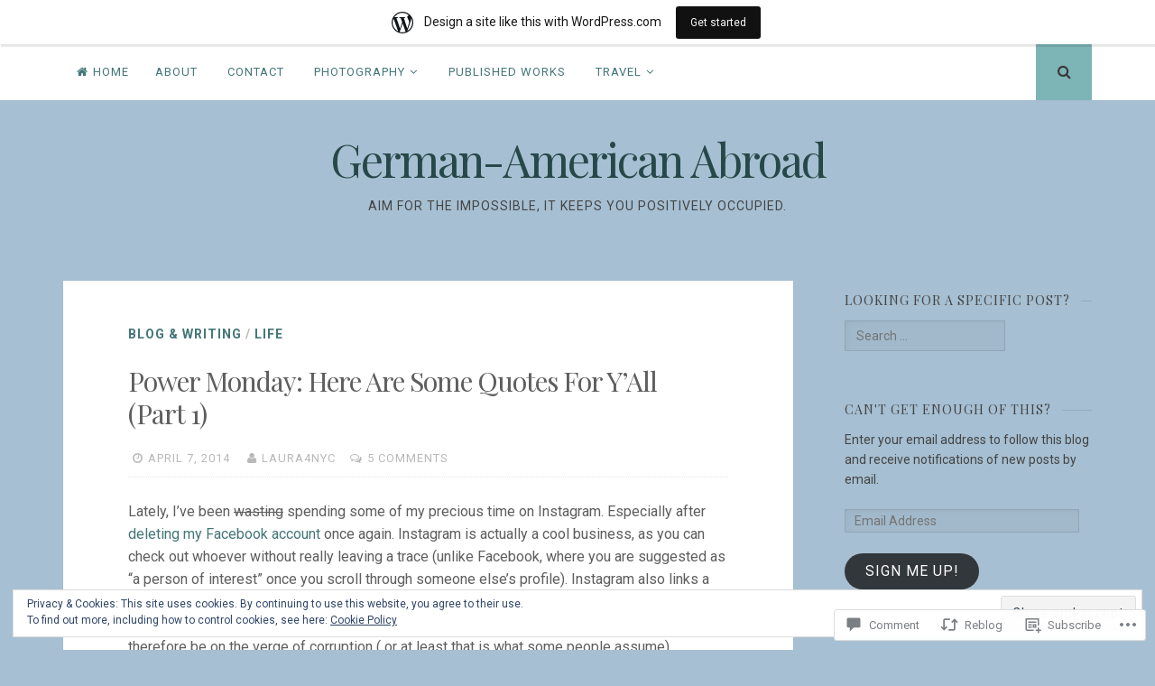

--- FILE ---
content_type: text/html; charset=UTF-8
request_url: https://germanamericanabroad.wordpress.com/2014/04/07/power-monday-here-are-some-quotes-for-yall-part-1/
body_size: 36019
content:
<!DOCTYPE html>
<html lang="en">
<head>
<meta charset="UTF-8">
<meta name="viewport" content="width=device-width, initial-scale=1">
<link rel="profile" href="http://gmpg.org/xfn/11">
<link rel="pingback" href="https://germanamericanabroad.wordpress.com/xmlrpc.php">

<title>Power Monday: Here Are Some Quotes For Y’All (Part 1) &#8211; German-American Abroad</title>
<meta name='robots' content='max-image-preview:large' />
<link rel='dns-prefetch' href='//s0.wp.com' />
<link rel='dns-prefetch' href='//widgets.wp.com' />
<link rel='dns-prefetch' href='//fonts-api.wp.com' />
<link rel='dns-prefetch' href='//af.pubmine.com' />
<link rel="alternate" type="application/rss+xml" title="German-American Abroad &raquo; Feed" href="https://germanamericanabroad.wordpress.com/feed/" />
<link rel="alternate" type="application/rss+xml" title="German-American Abroad &raquo; Comments Feed" href="https://germanamericanabroad.wordpress.com/comments/feed/" />
<link rel="alternate" type="application/rss+xml" title="German-American Abroad &raquo; Power Monday: Here Are Some Quotes For Y’All (Part&nbsp;1) Comments Feed" href="https://germanamericanabroad.wordpress.com/2014/04/07/power-monday-here-are-some-quotes-for-yall-part-1/feed/" />
	<script type="text/javascript">
		/* <![CDATA[ */
		function addLoadEvent(func) {
			var oldonload = window.onload;
			if (typeof window.onload != 'function') {
				window.onload = func;
			} else {
				window.onload = function () {
					oldonload();
					func();
				}
			}
		}
		/* ]]> */
	</script>
	<link crossorigin='anonymous' rel='stylesheet' id='all-css-0-1' href='/_static/??-eJx9jFsKAjEMRTdkjYNS8UNcS2caSqfpg0lKcfdORRQf+BM4ufceaEVNOQkmgVhVoep8YmjeOhQGrGuag0dFpoFgLGQEGViuhNuJeQO/BTNKMVN4MMSc+7GV1vGCXWJVySwf9E9JPuBLfKev+kjZPQfRLAHFJ6dGs8Baff/08SWeh6Me9GF30vv5BiA5ZKI=&cssminify=yes' type='text/css' media='all' />
<style id='wp-emoji-styles-inline-css'>

	img.wp-smiley, img.emoji {
		display: inline !important;
		border: none !important;
		box-shadow: none !important;
		height: 1em !important;
		width: 1em !important;
		margin: 0 0.07em !important;
		vertical-align: -0.1em !important;
		background: none !important;
		padding: 0 !important;
	}
/*# sourceURL=wp-emoji-styles-inline-css */
</style>
<link crossorigin='anonymous' rel='stylesheet' id='all-css-2-1' href='/wp-content/plugins/gutenberg-core/v22.2.0/build/styles/block-library/style.css?m=1764855221i&cssminify=yes' type='text/css' media='all' />
<style id='wp-block-library-inline-css'>
.has-text-align-justify {
	text-align:justify;
}
.has-text-align-justify{text-align:justify;}

/*# sourceURL=wp-block-library-inline-css */
</style><style id='global-styles-inline-css'>
:root{--wp--preset--aspect-ratio--square: 1;--wp--preset--aspect-ratio--4-3: 4/3;--wp--preset--aspect-ratio--3-4: 3/4;--wp--preset--aspect-ratio--3-2: 3/2;--wp--preset--aspect-ratio--2-3: 2/3;--wp--preset--aspect-ratio--16-9: 16/9;--wp--preset--aspect-ratio--9-16: 9/16;--wp--preset--color--black: #000000;--wp--preset--color--cyan-bluish-gray: #abb8c3;--wp--preset--color--white: #ffffff;--wp--preset--color--pale-pink: #f78da7;--wp--preset--color--vivid-red: #cf2e2e;--wp--preset--color--luminous-vivid-orange: #ff6900;--wp--preset--color--luminous-vivid-amber: #fcb900;--wp--preset--color--light-green-cyan: #7bdcb5;--wp--preset--color--vivid-green-cyan: #00d084;--wp--preset--color--pale-cyan-blue: #8ed1fc;--wp--preset--color--vivid-cyan-blue: #0693e3;--wp--preset--color--vivid-purple: #9b51e0;--wp--preset--gradient--vivid-cyan-blue-to-vivid-purple: linear-gradient(135deg,rgb(6,147,227) 0%,rgb(155,81,224) 100%);--wp--preset--gradient--light-green-cyan-to-vivid-green-cyan: linear-gradient(135deg,rgb(122,220,180) 0%,rgb(0,208,130) 100%);--wp--preset--gradient--luminous-vivid-amber-to-luminous-vivid-orange: linear-gradient(135deg,rgb(252,185,0) 0%,rgb(255,105,0) 100%);--wp--preset--gradient--luminous-vivid-orange-to-vivid-red: linear-gradient(135deg,rgb(255,105,0) 0%,rgb(207,46,46) 100%);--wp--preset--gradient--very-light-gray-to-cyan-bluish-gray: linear-gradient(135deg,rgb(238,238,238) 0%,rgb(169,184,195) 100%);--wp--preset--gradient--cool-to-warm-spectrum: linear-gradient(135deg,rgb(74,234,220) 0%,rgb(151,120,209) 20%,rgb(207,42,186) 40%,rgb(238,44,130) 60%,rgb(251,105,98) 80%,rgb(254,248,76) 100%);--wp--preset--gradient--blush-light-purple: linear-gradient(135deg,rgb(255,206,236) 0%,rgb(152,150,240) 100%);--wp--preset--gradient--blush-bordeaux: linear-gradient(135deg,rgb(254,205,165) 0%,rgb(254,45,45) 50%,rgb(107,0,62) 100%);--wp--preset--gradient--luminous-dusk: linear-gradient(135deg,rgb(255,203,112) 0%,rgb(199,81,192) 50%,rgb(65,88,208) 100%);--wp--preset--gradient--pale-ocean: linear-gradient(135deg,rgb(255,245,203) 0%,rgb(182,227,212) 50%,rgb(51,167,181) 100%);--wp--preset--gradient--electric-grass: linear-gradient(135deg,rgb(202,248,128) 0%,rgb(113,206,126) 100%);--wp--preset--gradient--midnight: linear-gradient(135deg,rgb(2,3,129) 0%,rgb(40,116,252) 100%);--wp--preset--font-size--small: 13px;--wp--preset--font-size--medium: 20px;--wp--preset--font-size--large: 36px;--wp--preset--font-size--x-large: 42px;--wp--preset--font-family--albert-sans: 'Albert Sans', sans-serif;--wp--preset--font-family--alegreya: Alegreya, serif;--wp--preset--font-family--arvo: Arvo, serif;--wp--preset--font-family--bodoni-moda: 'Bodoni Moda', serif;--wp--preset--font-family--bricolage-grotesque: 'Bricolage Grotesque', sans-serif;--wp--preset--font-family--cabin: Cabin, sans-serif;--wp--preset--font-family--chivo: Chivo, sans-serif;--wp--preset--font-family--commissioner: Commissioner, sans-serif;--wp--preset--font-family--cormorant: Cormorant, serif;--wp--preset--font-family--courier-prime: 'Courier Prime', monospace;--wp--preset--font-family--crimson-pro: 'Crimson Pro', serif;--wp--preset--font-family--dm-mono: 'DM Mono', monospace;--wp--preset--font-family--dm-sans: 'DM Sans', sans-serif;--wp--preset--font-family--dm-serif-display: 'DM Serif Display', serif;--wp--preset--font-family--domine: Domine, serif;--wp--preset--font-family--eb-garamond: 'EB Garamond', serif;--wp--preset--font-family--epilogue: Epilogue, sans-serif;--wp--preset--font-family--fahkwang: Fahkwang, sans-serif;--wp--preset--font-family--figtree: Figtree, sans-serif;--wp--preset--font-family--fira-sans: 'Fira Sans', sans-serif;--wp--preset--font-family--fjalla-one: 'Fjalla One', sans-serif;--wp--preset--font-family--fraunces: Fraunces, serif;--wp--preset--font-family--gabarito: Gabarito, system-ui;--wp--preset--font-family--ibm-plex-mono: 'IBM Plex Mono', monospace;--wp--preset--font-family--ibm-plex-sans: 'IBM Plex Sans', sans-serif;--wp--preset--font-family--ibarra-real-nova: 'Ibarra Real Nova', serif;--wp--preset--font-family--instrument-serif: 'Instrument Serif', serif;--wp--preset--font-family--inter: Inter, sans-serif;--wp--preset--font-family--josefin-sans: 'Josefin Sans', sans-serif;--wp--preset--font-family--jost: Jost, sans-serif;--wp--preset--font-family--libre-baskerville: 'Libre Baskerville', serif;--wp--preset--font-family--libre-franklin: 'Libre Franklin', sans-serif;--wp--preset--font-family--literata: Literata, serif;--wp--preset--font-family--lora: Lora, serif;--wp--preset--font-family--merriweather: Merriweather, serif;--wp--preset--font-family--montserrat: Montserrat, sans-serif;--wp--preset--font-family--newsreader: Newsreader, serif;--wp--preset--font-family--noto-sans-mono: 'Noto Sans Mono', sans-serif;--wp--preset--font-family--nunito: Nunito, sans-serif;--wp--preset--font-family--open-sans: 'Open Sans', sans-serif;--wp--preset--font-family--overpass: Overpass, sans-serif;--wp--preset--font-family--pt-serif: 'PT Serif', serif;--wp--preset--font-family--petrona: Petrona, serif;--wp--preset--font-family--piazzolla: Piazzolla, serif;--wp--preset--font-family--playfair-display: 'Playfair Display', serif;--wp--preset--font-family--plus-jakarta-sans: 'Plus Jakarta Sans', sans-serif;--wp--preset--font-family--poppins: Poppins, sans-serif;--wp--preset--font-family--raleway: Raleway, sans-serif;--wp--preset--font-family--roboto: Roboto, sans-serif;--wp--preset--font-family--roboto-slab: 'Roboto Slab', serif;--wp--preset--font-family--rubik: Rubik, sans-serif;--wp--preset--font-family--rufina: Rufina, serif;--wp--preset--font-family--sora: Sora, sans-serif;--wp--preset--font-family--source-sans-3: 'Source Sans 3', sans-serif;--wp--preset--font-family--source-serif-4: 'Source Serif 4', serif;--wp--preset--font-family--space-mono: 'Space Mono', monospace;--wp--preset--font-family--syne: Syne, sans-serif;--wp--preset--font-family--texturina: Texturina, serif;--wp--preset--font-family--urbanist: Urbanist, sans-serif;--wp--preset--font-family--work-sans: 'Work Sans', sans-serif;--wp--preset--spacing--20: 0.44rem;--wp--preset--spacing--30: 0.67rem;--wp--preset--spacing--40: 1rem;--wp--preset--spacing--50: 1.5rem;--wp--preset--spacing--60: 2.25rem;--wp--preset--spacing--70: 3.38rem;--wp--preset--spacing--80: 5.06rem;--wp--preset--shadow--natural: 6px 6px 9px rgba(0, 0, 0, 0.2);--wp--preset--shadow--deep: 12px 12px 50px rgba(0, 0, 0, 0.4);--wp--preset--shadow--sharp: 6px 6px 0px rgba(0, 0, 0, 0.2);--wp--preset--shadow--outlined: 6px 6px 0px -3px rgb(255, 255, 255), 6px 6px rgb(0, 0, 0);--wp--preset--shadow--crisp: 6px 6px 0px rgb(0, 0, 0);}:where(.is-layout-flex){gap: 0.5em;}:where(.is-layout-grid){gap: 0.5em;}body .is-layout-flex{display: flex;}.is-layout-flex{flex-wrap: wrap;align-items: center;}.is-layout-flex > :is(*, div){margin: 0;}body .is-layout-grid{display: grid;}.is-layout-grid > :is(*, div){margin: 0;}:where(.wp-block-columns.is-layout-flex){gap: 2em;}:where(.wp-block-columns.is-layout-grid){gap: 2em;}:where(.wp-block-post-template.is-layout-flex){gap: 1.25em;}:where(.wp-block-post-template.is-layout-grid){gap: 1.25em;}.has-black-color{color: var(--wp--preset--color--black) !important;}.has-cyan-bluish-gray-color{color: var(--wp--preset--color--cyan-bluish-gray) !important;}.has-white-color{color: var(--wp--preset--color--white) !important;}.has-pale-pink-color{color: var(--wp--preset--color--pale-pink) !important;}.has-vivid-red-color{color: var(--wp--preset--color--vivid-red) !important;}.has-luminous-vivid-orange-color{color: var(--wp--preset--color--luminous-vivid-orange) !important;}.has-luminous-vivid-amber-color{color: var(--wp--preset--color--luminous-vivid-amber) !important;}.has-light-green-cyan-color{color: var(--wp--preset--color--light-green-cyan) !important;}.has-vivid-green-cyan-color{color: var(--wp--preset--color--vivid-green-cyan) !important;}.has-pale-cyan-blue-color{color: var(--wp--preset--color--pale-cyan-blue) !important;}.has-vivid-cyan-blue-color{color: var(--wp--preset--color--vivid-cyan-blue) !important;}.has-vivid-purple-color{color: var(--wp--preset--color--vivid-purple) !important;}.has-black-background-color{background-color: var(--wp--preset--color--black) !important;}.has-cyan-bluish-gray-background-color{background-color: var(--wp--preset--color--cyan-bluish-gray) !important;}.has-white-background-color{background-color: var(--wp--preset--color--white) !important;}.has-pale-pink-background-color{background-color: var(--wp--preset--color--pale-pink) !important;}.has-vivid-red-background-color{background-color: var(--wp--preset--color--vivid-red) !important;}.has-luminous-vivid-orange-background-color{background-color: var(--wp--preset--color--luminous-vivid-orange) !important;}.has-luminous-vivid-amber-background-color{background-color: var(--wp--preset--color--luminous-vivid-amber) !important;}.has-light-green-cyan-background-color{background-color: var(--wp--preset--color--light-green-cyan) !important;}.has-vivid-green-cyan-background-color{background-color: var(--wp--preset--color--vivid-green-cyan) !important;}.has-pale-cyan-blue-background-color{background-color: var(--wp--preset--color--pale-cyan-blue) !important;}.has-vivid-cyan-blue-background-color{background-color: var(--wp--preset--color--vivid-cyan-blue) !important;}.has-vivid-purple-background-color{background-color: var(--wp--preset--color--vivid-purple) !important;}.has-black-border-color{border-color: var(--wp--preset--color--black) !important;}.has-cyan-bluish-gray-border-color{border-color: var(--wp--preset--color--cyan-bluish-gray) !important;}.has-white-border-color{border-color: var(--wp--preset--color--white) !important;}.has-pale-pink-border-color{border-color: var(--wp--preset--color--pale-pink) !important;}.has-vivid-red-border-color{border-color: var(--wp--preset--color--vivid-red) !important;}.has-luminous-vivid-orange-border-color{border-color: var(--wp--preset--color--luminous-vivid-orange) !important;}.has-luminous-vivid-amber-border-color{border-color: var(--wp--preset--color--luminous-vivid-amber) !important;}.has-light-green-cyan-border-color{border-color: var(--wp--preset--color--light-green-cyan) !important;}.has-vivid-green-cyan-border-color{border-color: var(--wp--preset--color--vivid-green-cyan) !important;}.has-pale-cyan-blue-border-color{border-color: var(--wp--preset--color--pale-cyan-blue) !important;}.has-vivid-cyan-blue-border-color{border-color: var(--wp--preset--color--vivid-cyan-blue) !important;}.has-vivid-purple-border-color{border-color: var(--wp--preset--color--vivid-purple) !important;}.has-vivid-cyan-blue-to-vivid-purple-gradient-background{background: var(--wp--preset--gradient--vivid-cyan-blue-to-vivid-purple) !important;}.has-light-green-cyan-to-vivid-green-cyan-gradient-background{background: var(--wp--preset--gradient--light-green-cyan-to-vivid-green-cyan) !important;}.has-luminous-vivid-amber-to-luminous-vivid-orange-gradient-background{background: var(--wp--preset--gradient--luminous-vivid-amber-to-luminous-vivid-orange) !important;}.has-luminous-vivid-orange-to-vivid-red-gradient-background{background: var(--wp--preset--gradient--luminous-vivid-orange-to-vivid-red) !important;}.has-very-light-gray-to-cyan-bluish-gray-gradient-background{background: var(--wp--preset--gradient--very-light-gray-to-cyan-bluish-gray) !important;}.has-cool-to-warm-spectrum-gradient-background{background: var(--wp--preset--gradient--cool-to-warm-spectrum) !important;}.has-blush-light-purple-gradient-background{background: var(--wp--preset--gradient--blush-light-purple) !important;}.has-blush-bordeaux-gradient-background{background: var(--wp--preset--gradient--blush-bordeaux) !important;}.has-luminous-dusk-gradient-background{background: var(--wp--preset--gradient--luminous-dusk) !important;}.has-pale-ocean-gradient-background{background: var(--wp--preset--gradient--pale-ocean) !important;}.has-electric-grass-gradient-background{background: var(--wp--preset--gradient--electric-grass) !important;}.has-midnight-gradient-background{background: var(--wp--preset--gradient--midnight) !important;}.has-small-font-size{font-size: var(--wp--preset--font-size--small) !important;}.has-medium-font-size{font-size: var(--wp--preset--font-size--medium) !important;}.has-large-font-size{font-size: var(--wp--preset--font-size--large) !important;}.has-x-large-font-size{font-size: var(--wp--preset--font-size--x-large) !important;}.has-albert-sans-font-family{font-family: var(--wp--preset--font-family--albert-sans) !important;}.has-alegreya-font-family{font-family: var(--wp--preset--font-family--alegreya) !important;}.has-arvo-font-family{font-family: var(--wp--preset--font-family--arvo) !important;}.has-bodoni-moda-font-family{font-family: var(--wp--preset--font-family--bodoni-moda) !important;}.has-bricolage-grotesque-font-family{font-family: var(--wp--preset--font-family--bricolage-grotesque) !important;}.has-cabin-font-family{font-family: var(--wp--preset--font-family--cabin) !important;}.has-chivo-font-family{font-family: var(--wp--preset--font-family--chivo) !important;}.has-commissioner-font-family{font-family: var(--wp--preset--font-family--commissioner) !important;}.has-cormorant-font-family{font-family: var(--wp--preset--font-family--cormorant) !important;}.has-courier-prime-font-family{font-family: var(--wp--preset--font-family--courier-prime) !important;}.has-crimson-pro-font-family{font-family: var(--wp--preset--font-family--crimson-pro) !important;}.has-dm-mono-font-family{font-family: var(--wp--preset--font-family--dm-mono) !important;}.has-dm-sans-font-family{font-family: var(--wp--preset--font-family--dm-sans) !important;}.has-dm-serif-display-font-family{font-family: var(--wp--preset--font-family--dm-serif-display) !important;}.has-domine-font-family{font-family: var(--wp--preset--font-family--domine) !important;}.has-eb-garamond-font-family{font-family: var(--wp--preset--font-family--eb-garamond) !important;}.has-epilogue-font-family{font-family: var(--wp--preset--font-family--epilogue) !important;}.has-fahkwang-font-family{font-family: var(--wp--preset--font-family--fahkwang) !important;}.has-figtree-font-family{font-family: var(--wp--preset--font-family--figtree) !important;}.has-fira-sans-font-family{font-family: var(--wp--preset--font-family--fira-sans) !important;}.has-fjalla-one-font-family{font-family: var(--wp--preset--font-family--fjalla-one) !important;}.has-fraunces-font-family{font-family: var(--wp--preset--font-family--fraunces) !important;}.has-gabarito-font-family{font-family: var(--wp--preset--font-family--gabarito) !important;}.has-ibm-plex-mono-font-family{font-family: var(--wp--preset--font-family--ibm-plex-mono) !important;}.has-ibm-plex-sans-font-family{font-family: var(--wp--preset--font-family--ibm-plex-sans) !important;}.has-ibarra-real-nova-font-family{font-family: var(--wp--preset--font-family--ibarra-real-nova) !important;}.has-instrument-serif-font-family{font-family: var(--wp--preset--font-family--instrument-serif) !important;}.has-inter-font-family{font-family: var(--wp--preset--font-family--inter) !important;}.has-josefin-sans-font-family{font-family: var(--wp--preset--font-family--josefin-sans) !important;}.has-jost-font-family{font-family: var(--wp--preset--font-family--jost) !important;}.has-libre-baskerville-font-family{font-family: var(--wp--preset--font-family--libre-baskerville) !important;}.has-libre-franklin-font-family{font-family: var(--wp--preset--font-family--libre-franklin) !important;}.has-literata-font-family{font-family: var(--wp--preset--font-family--literata) !important;}.has-lora-font-family{font-family: var(--wp--preset--font-family--lora) !important;}.has-merriweather-font-family{font-family: var(--wp--preset--font-family--merriweather) !important;}.has-montserrat-font-family{font-family: var(--wp--preset--font-family--montserrat) !important;}.has-newsreader-font-family{font-family: var(--wp--preset--font-family--newsreader) !important;}.has-noto-sans-mono-font-family{font-family: var(--wp--preset--font-family--noto-sans-mono) !important;}.has-nunito-font-family{font-family: var(--wp--preset--font-family--nunito) !important;}.has-open-sans-font-family{font-family: var(--wp--preset--font-family--open-sans) !important;}.has-overpass-font-family{font-family: var(--wp--preset--font-family--overpass) !important;}.has-pt-serif-font-family{font-family: var(--wp--preset--font-family--pt-serif) !important;}.has-petrona-font-family{font-family: var(--wp--preset--font-family--petrona) !important;}.has-piazzolla-font-family{font-family: var(--wp--preset--font-family--piazzolla) !important;}.has-playfair-display-font-family{font-family: var(--wp--preset--font-family--playfair-display) !important;}.has-plus-jakarta-sans-font-family{font-family: var(--wp--preset--font-family--plus-jakarta-sans) !important;}.has-poppins-font-family{font-family: var(--wp--preset--font-family--poppins) !important;}.has-raleway-font-family{font-family: var(--wp--preset--font-family--raleway) !important;}.has-roboto-font-family{font-family: var(--wp--preset--font-family--roboto) !important;}.has-roboto-slab-font-family{font-family: var(--wp--preset--font-family--roboto-slab) !important;}.has-rubik-font-family{font-family: var(--wp--preset--font-family--rubik) !important;}.has-rufina-font-family{font-family: var(--wp--preset--font-family--rufina) !important;}.has-sora-font-family{font-family: var(--wp--preset--font-family--sora) !important;}.has-source-sans-3-font-family{font-family: var(--wp--preset--font-family--source-sans-3) !important;}.has-source-serif-4-font-family{font-family: var(--wp--preset--font-family--source-serif-4) !important;}.has-space-mono-font-family{font-family: var(--wp--preset--font-family--space-mono) !important;}.has-syne-font-family{font-family: var(--wp--preset--font-family--syne) !important;}.has-texturina-font-family{font-family: var(--wp--preset--font-family--texturina) !important;}.has-urbanist-font-family{font-family: var(--wp--preset--font-family--urbanist) !important;}.has-work-sans-font-family{font-family: var(--wp--preset--font-family--work-sans) !important;}
/*# sourceURL=global-styles-inline-css */
</style>

<style id='classic-theme-styles-inline-css'>
/*! This file is auto-generated */
.wp-block-button__link{color:#fff;background-color:#32373c;border-radius:9999px;box-shadow:none;text-decoration:none;padding:calc(.667em + 2px) calc(1.333em + 2px);font-size:1.125em}.wp-block-file__button{background:#32373c;color:#fff;text-decoration:none}
/*# sourceURL=/wp-includes/css/classic-themes.min.css */
</style>
<link crossorigin='anonymous' rel='stylesheet' id='all-css-4-1' href='/_static/??-eJx9jskOwjAMRH+IYPblgPgUlMWClDqJYqf9fVxVXABxseSZefbAWIzPSTAJUDOlb/eYGHyuqDoVK6AJwhAt9kgaW3rmBfzGxqKMca5UZDY6KTYy8lCQ/3EdSrH+aVSaT8wGUM7pbd4GTCFXsE0yWZHovzDg6sG12AcYsDp9reLUmT/3qcyVLuvj4bRd7fbnTfcCmvdj7g==&cssminify=yes' type='text/css' media='all' />
<link rel='stylesheet' id='verbum-gutenberg-css-css' href='https://widgets.wp.com/verbum-block-editor/block-editor.css?ver=1738686361' media='all' />
<link crossorigin='anonymous' rel='stylesheet' id='all-css-6-1' href='/_static/??/wp-content/themes/pub/nucleare/style.css,/wp-content/mu-plugins/jetpack-plugin/moon/_inc/genericons/genericons/genericons.css?m=1753284714j&cssminify=yes' type='text/css' media='all' />
<link rel='stylesheet' id='nucleare-fonts-css' href='https://fonts-api.wp.com/css?family=Roboto%3A400%2C700%2C700italic%2C400italic%7CPlayfair+Display%3A400%2C400italic%2C700italic%2C700&#038;subset=latin%2Clatin-ext' media='all' />
<link crossorigin='anonymous' rel='stylesheet' id='all-css-8-1' href='/_static/??-eJx9y80OwiAMB/AXsjZLMOrB+CyMdAxTWkIhe/0xL+rF2/8jP9wKBJVG0rCtlMmw9BmlByZfCYMZLuMHv5FppvMYTviFcofCPSYxrDSzxhHjm33qPxRJgTX4llR+CizsUz3oMz8md7k7d7tO7rUDjnZBsA==&cssminify=yes' type='text/css' media='all' />
<link crossorigin='anonymous' rel='stylesheet' id='print-css-9-1' href='/wp-content/mu-plugins/global-print/global-print.css?m=1465851035i&cssminify=yes' type='text/css' media='print' />
<link crossorigin='anonymous' rel='stylesheet' id='all-css-10-1' href='/wp-content/themes/pub/nucleare/inc/style-wpcom.css?m=1428690127i&cssminify=yes' type='text/css' media='all' />
<style id='jetpack-global-styles-frontend-style-inline-css'>
:root { --font-headings: unset; --font-base: unset; --font-headings-default: -apple-system,BlinkMacSystemFont,"Segoe UI",Roboto,Oxygen-Sans,Ubuntu,Cantarell,"Helvetica Neue",sans-serif; --font-base-default: -apple-system,BlinkMacSystemFont,"Segoe UI",Roboto,Oxygen-Sans,Ubuntu,Cantarell,"Helvetica Neue",sans-serif;}
/*# sourceURL=jetpack-global-styles-frontend-style-inline-css */
</style>
<link crossorigin='anonymous' rel='stylesheet' id='all-css-12-1' href='/_static/??-eJyNjcEKwjAQRH/IuFRT6kX8FNkmS5K6yQY3Qfx7bfEiXrwM82B4A49qnJRGpUHupnIPqSgs1Cq624chi6zhO5OCRryTR++fW00l7J3qDv43XVNxoOISsmEJol/wY2uR8vs3WggsM/I6uOTzMI3Hw8lOg11eUT1JKA==&cssminify=yes' type='text/css' media='all' />
<script type="text/javascript" id="jetpack_related-posts-js-extra">
/* <![CDATA[ */
var related_posts_js_options = {"post_heading":"h4"};
//# sourceURL=jetpack_related-posts-js-extra
/* ]]> */
</script>
<script type="text/javascript" id="wpcom-actionbar-placeholder-js-extra">
/* <![CDATA[ */
var actionbardata = {"siteID":"22943449","postID":"6069","siteURL":"https://germanamericanabroad.wordpress.com","xhrURL":"https://germanamericanabroad.wordpress.com/wp-admin/admin-ajax.php","nonce":"2b992cfbfc","isLoggedIn":"","statusMessage":"","subsEmailDefault":"instantly","proxyScriptUrl":"https://s0.wp.com/wp-content/js/wpcom-proxy-request.js?m=1513050504i&amp;ver=20211021","shortlink":"https://wp.me/p1ygDD-1zT","i18n":{"followedText":"New posts from this site will now appear in your \u003Ca href=\"https://wordpress.com/reader\"\u003EReader\u003C/a\u003E","foldBar":"Collapse this bar","unfoldBar":"Expand this bar","shortLinkCopied":"Shortlink copied to clipboard."}};
//# sourceURL=wpcom-actionbar-placeholder-js-extra
/* ]]> */
</script>
<script type="text/javascript" id="jetpack-mu-wpcom-settings-js-before">
/* <![CDATA[ */
var JETPACK_MU_WPCOM_SETTINGS = {"assetsUrl":"https://s0.wp.com/wp-content/mu-plugins/jetpack-mu-wpcom-plugin/moon/jetpack_vendor/automattic/jetpack-mu-wpcom/src/build/"};
//# sourceURL=jetpack-mu-wpcom-settings-js-before
/* ]]> */
</script>
<script crossorigin='anonymous' type='text/javascript'  src='/_static/??-eJxdjd0KwjAMhV/ILHNQvRIfRbq2jNY2CU236du7gYh6dfg4f7gKOKYWqGGZQfI8RVJMoYl19zdjYSa8RXI4zjF7rCHbFjwIa9Nf6kqkLukBv4bTlskNpPLj+e+NmafP7crVW6/gslUNuhddEVyGXYCYYPJSt4lruRzPxvT9aRhMegHKMEgx'></script>
<script type="text/javascript" id="rlt-proxy-js-after">
/* <![CDATA[ */
	rltInitialize( {"token":null,"iframeOrigins":["https:\/\/widgets.wp.com"]} );
//# sourceURL=rlt-proxy-js-after
/* ]]> */
</script>
<link rel="EditURI" type="application/rsd+xml" title="RSD" href="https://germanamericanabroad.wordpress.com/xmlrpc.php?rsd" />
<meta name="generator" content="WordPress.com" />
<link rel="canonical" href="https://germanamericanabroad.wordpress.com/2014/04/07/power-monday-here-are-some-quotes-for-yall-part-1/" />
<link rel='shortlink' href='https://wp.me/p1ygDD-1zT' />
<link rel="alternate" type="application/json+oembed" href="https://public-api.wordpress.com/oembed/?format=json&amp;url=https%3A%2F%2Fgermanamericanabroad.wordpress.com%2F2014%2F04%2F07%2Fpower-monday-here-are-some-quotes-for-yall-part-1%2F&amp;for=wpcom-auto-discovery" /><link rel="alternate" type="application/xml+oembed" href="https://public-api.wordpress.com/oembed/?format=xml&amp;url=https%3A%2F%2Fgermanamericanabroad.wordpress.com%2F2014%2F04%2F07%2Fpower-monday-here-are-some-quotes-for-yall-part-1%2F&amp;for=wpcom-auto-discovery" />
<!-- Jetpack Open Graph Tags -->
<meta property="og:type" content="article" />
<meta property="og:title" content="Power Monday: Here Are Some Quotes For Y’All (Part 1)" />
<meta property="og:url" content="https://germanamericanabroad.wordpress.com/2014/04/07/power-monday-here-are-some-quotes-for-yall-part-1/" />
<meta property="og:description" content="Lately, I’ve been wasting spending some of my precious time on Instagram. Especially after deleting my Facebook account once again. Instagram is actually a cool business, as you can check out whoev…" />
<meta property="article:published_time" content="2014-04-08T01:05:32+00:00" />
<meta property="article:modified_time" content="2015-07-20T02:36:54+00:00" />
<meta property="og:site_name" content="German-American Abroad" />
<meta property="og:image" content="https://germanamericanabroad.wordpress.com/wp-content/uploads/2014/04/instagram-michael-bearden.jpg" />
<meta property="og:image:width" content="600" />
<meta property="og:image:height" content="347" />
<meta property="og:image:alt" content="Michael Bearden on Instagram" />
<meta property="og:locale" content="en_US" />
<meta property="fb:app_id" content="249643311490" />
<meta property="article:publisher" content="https://www.facebook.com/WordPresscom" />
<meta name="twitter:creator" content="@Laura4NYC" />
<meta name="twitter:text:title" content="Power Monday: Here Are Some Quotes For Y’All (Part&nbsp;1)" />
<meta name="twitter:image" content="https://germanamericanabroad.wordpress.com/wp-content/uploads/2014/04/instagram-michael-bearden.jpg?w=640" />
<meta name="twitter:image:alt" content="Michael Bearden on Instagram" />
<meta name="twitter:card" content="summary_large_image" />

<!-- End Jetpack Open Graph Tags -->
<link rel="shortcut icon" type="image/x-icon" href="https://s0.wp.com/i/favicon.ico?m=1713425267i" sizes="16x16 24x24 32x32 48x48" />
<link rel="icon" type="image/x-icon" href="https://s0.wp.com/i/favicon.ico?m=1713425267i" sizes="16x16 24x24 32x32 48x48" />
<link rel="apple-touch-icon" href="https://s0.wp.com/i/webclip.png?m=1713868326i" />
<link rel='openid.server' href='https://germanamericanabroad.wordpress.com/?openidserver=1' />
<link rel='openid.delegate' href='https://germanamericanabroad.wordpress.com/' />
<link rel="search" type="application/opensearchdescription+xml" href="https://germanamericanabroad.wordpress.com/osd.xml" title="German-American Abroad" />
<link rel="search" type="application/opensearchdescription+xml" href="https://s1.wp.com/opensearch.xml" title="WordPress.com" />
<style type="text/css">.recentcomments a{display:inline !important;padding:0 !important;margin:0 !important;}</style>		<style type="text/css">
			.recentcomments a {
				display: inline !important;
				padding: 0 !important;
				margin: 0 !important;
			}

			table.recentcommentsavatartop img.avatar, table.recentcommentsavatarend img.avatar {
				border: 0px;
				margin: 0;
			}

			table.recentcommentsavatartop a, table.recentcommentsavatarend a {
				border: 0px !important;
				background-color: transparent !important;
			}

			td.recentcommentsavatarend, td.recentcommentsavatartop {
				padding: 0px 0px 1px 0px;
				margin: 0px;
			}

			td.recentcommentstextend {
				border: none !important;
				padding: 0px 0px 2px 10px;
			}

			.rtl td.recentcommentstextend {
				padding: 0px 10px 2px 0px;
			}

			td.recentcommentstexttop {
				border: none;
				padding: 0px 0px 0px 10px;
			}

			.rtl td.recentcommentstexttop {
				padding: 0px 10px 0px 0px;
			}
		</style>
		<meta name="description" content="Lately, I’ve been wasting spending some of my precious time on Instagram. Especially after deleting my Facebook account once again. Instagram is actually a cool business, as you can check out whoever without really leaving a trace (unlike Facebook, where you are suggested as “a person of interest” once you scroll through someone else’s profile).&hellip;" />

<meta name='geo.position' content='0.000000;0.000000' />
<meta name='ICBM' content='0.000000, 0.000000' />
<script type="text/javascript">
/* <![CDATA[ */
var wa_client = {}; wa_client.cmd = []; wa_client.config = { 'blog_id': 22943449, 'blog_language': 'en', 'is_wordads': false, 'hosting_type': 0, 'afp_account_id': null, 'afp_host_id': 5038568878849053, 'theme': 'pub/nucleare', '_': { 'title': 'Advertisement', 'privacy_settings': 'Privacy Settings' }, 'formats': [ 'inline', 'belowpost', 'bottom_sticky', 'sidebar_sticky_right', 'sidebar', 'gutenberg_rectangle', 'gutenberg_leaderboard', 'gutenberg_mobile_leaderboard', 'gutenberg_skyscraper' ] };
/* ]]> */
</script>
		<script type="text/javascript">

			window.doNotSellCallback = function() {

				var linkElements = [
					'a[href="https://wordpress.com/?ref=footer_blog"]',
					'a[href="https://wordpress.com/?ref=footer_website"]',
					'a[href="https://wordpress.com/?ref=vertical_footer"]',
					'a[href^="https://wordpress.com/?ref=footer_segment_"]',
				].join(',');

				var dnsLink = document.createElement( 'a' );
				dnsLink.href = 'https://wordpress.com/advertising-program-optout/';
				dnsLink.classList.add( 'do-not-sell-link' );
				dnsLink.rel = 'nofollow';
				dnsLink.style.marginLeft = '0.5em';
				dnsLink.textContent = 'Do Not Sell or Share My Personal Information';

				var creditLinks = document.querySelectorAll( linkElements );

				if ( 0 === creditLinks.length ) {
					return false;
				}

				Array.prototype.forEach.call( creditLinks, function( el ) {
					el.insertAdjacentElement( 'afterend', dnsLink );
				});

				return true;
			};

		</script>
		<style type="text/css" id="custom-colors-css">#wp-calendar > caption, .menu-toggle:focus, .menu-toggle:hover { color: #383838;}
.social-links .top-search { color: #383838;}
.widget.wp_widget_tag_cloud a, .more-link, .button, button, input[type="button"], input[type="reset"], input[type="submit"], #infinite-handle span { color: #383838;}
.social-links .top-search:hover, .button:hover, button:hover, input[type="button"]:hover, input[type="reset"]:hover, input[type="submit"]:hover, #infinite-handle span:hover, .button:focus, button:focus, input[type="button"]:focus, input[type="reset"]:focus, input[type="submit"]:focus, #infinite-handle span:focus, .button:active, button:active, input[type="button"]:active, input[type="reset"]:active, input[type="submit"]:active, #infinite-handle span:active { color: #424242;}
.widget, .widget a:hover, .widget a:focus, .widget a:active { color: #444444;}
.site-title a:hover, .site-title a:focus, .site-title a:active { color: #444444;}
.site-info, .site-description { color: #444444;}
body { background-color: #a6bfd2;}
.widget.wp_widget_tag_cloud a, .more-link, .button, button, input[type="button"], input[type="reset"], input[type="submit"], #infinite-handle span { background-color: #7db4b5;}
#wp-calendar > caption { background-color: #7db4b5;}
.social-links .top-search { background-color: #7db4b5;}
#wp-calendar tbody td#today, blockquote, .main-navigation div > ul > li > ul > li:first-child { border-color: #7db4b5;}
.main-navigation div > ul > li > ul::before { border-bottom-color: #7db4b5;}
.entry-featured-image, .menu-toggle:focus, .menu-toggle:hover { background-color: #7db4b5;}
.widget a, .site-info a, .site-title a { color: #274848;}
.main-navigation a { color: #447677;}
.social-links a:hover { color: #447677;}
.entry-title a:hover, .entry-title a:focus, a { color: #447677;}
</style>
<script type="text/javascript">
	window.google_analytics_uacct = "UA-52447-2";
</script>

<script type="text/javascript">
	var _gaq = _gaq || [];
	_gaq.push(['_setAccount', 'UA-52447-2']);
	_gaq.push(['_gat._anonymizeIp']);
	_gaq.push(['_setDomainName', 'wordpress.com']);
	_gaq.push(['_initData']);
	_gaq.push(['_trackPageview']);

	(function() {
		var ga = document.createElement('script'); ga.type = 'text/javascript'; ga.async = true;
		ga.src = ('https:' == document.location.protocol ? 'https://ssl' : 'http://www') + '.google-analytics.com/ga.js';
		(document.getElementsByTagName('head')[0] || document.getElementsByTagName('body')[0]).appendChild(ga);
	})();
</script>
<link crossorigin='anonymous' rel='stylesheet' id='all-css-0-3' href='/_static/??-eJytkMsKQjEMRH/IGlRUXIifIjUN12jblCbl4t8rvgU3PnaZYXIyBPriULJRNkjNldg6zgo9h45MwTfbSnVd5fA8D1F1AO9Xd2TF4/6qIYlkWHNG2ETBvYL2XKh+SkgSWiQF9FWaUryHbsZ3lRrHANo2ipWLsZzCL2qYOH9b9fZDFWQfXaLA3jGeb9gh0q9ck+KKqP0J10sNpZLqGeou9gO9SsvRfDpZzGeT0Xh3BASF2A0=&cssminify=yes' type='text/css' media='all' />
</head>

<body class="wp-singular post-template-default single single-post postid-6069 single-format-standard wp-theme-pubnucleare customizer-styles-applied jetpack-reblog-enabled has-marketing-bar has-marketing-bar-theme-nucleare">
<div id="page" class="hfeed site">
	<a class="skip-link screen-reader-text" href="#content">Skip to content</a>

	<div class="navigation-bar clear">
		<div class="navigation-block">
			<nav id="site-navigation" class="main-navigation" role="navigation">
				<button class="menu-toggle" aria-controls="menu" aria-expanded="false"><i class="fa fa-bars"></i><span class="screen-reader-text">Open Menu</span></button>
				<div class="menu"><ul>
<li ><a href="https://germanamericanabroad.wordpress.com/">Home</a></li><li class="page_item page-item-2"><a href="https://germanamericanabroad.wordpress.com/about/">About</a></li>
<li class="page_item page-item-9059"><a href="https://germanamericanabroad.wordpress.com/contact-form/">Contact</a></li>
<li class="page_item page-item-3240 page_item_has_children"><a href="https://germanamericanabroad.wordpress.com/photography/">Photography</a>
<ul class='children'>
	<li class="page_item page-item-3379"><a href="https://germanamericanabroad.wordpress.com/photography/the-photo-a-day-may-challenge/">The Photo A Day&nbsp;Challenge!</a></li>
</ul>
</li>
<li class="page_item page-item-1149"><a href="https://germanamericanabroad.wordpress.com/brooklyn-exposed/">Published Works</a></li>
<li class="page_item page-item-3208 page_item_has_children"><a href="https://germanamericanabroad.wordpress.com/travel/">Travel</a>
<ul class='children'>
	<li class="page_item page-item-3212"><a href="https://germanamericanabroad.wordpress.com/travel/europe/">Europe</a></li>
	<li class="page_item page-item-3214"><a href="https://germanamericanabroad.wordpress.com/travel/northamerica/">NorthAmerica</a></li>
</ul>
</li>
</ul></div>
			</nav><!-- #site-navigation -->

							<div class="social-links">
					
											<div class="open-search top-search"><i class="fa fa-search"><span class="screen-reader-text">Search</span></i></div>
									</div>
					</div>
	</div>

			<div class="search-full">
			<div class="search-container">
				<form role="search" method="get" class="search-form" action="https://germanamericanabroad.wordpress.com/">
				<label>
					<span class="screen-reader-text">Search for:</span>
					<input type="search" class="search-field" placeholder="Search &hellip;" value="" name="s" />
				</label>
				<input type="submit" class="search-submit" value="Search" />
			</form>				<span><a class="close-search"><i class="fa fa-close space-right"></i>Close</a></span>
			</div>
		</div>
	
	<header id="masthead" class="site-header" role="banner">
		<div class="site-branding">
									<h1 class="site-title"><a href="https://germanamericanabroad.wordpress.com/" rel="home">German-American Abroad</a></h1>
			<h2 class="site-description">Aim for the impossible, it keeps you positively occupied.</h2>
		</div><!-- .site-branding -->
	</header><!-- #masthead -->

	<div id="content" class="site-content">

	<div id="primary" class="content-area">
		<main id="main" class="site-main" role="main">

		
			<article id="post-6069" class="post-6069 post type-post status-publish format-standard hentry category-blog-writing category-life tag-daily tag-instagram tag-michael-bearden tag-monday tag-power-monday tag-quotes tag-wisdom">
		<header class="entry-header">
		<div class="entry-category">
			<span class="cat-links"><a href="https://germanamericanabroad.wordpress.com/category/blog-writing/" rel="category tag">Blog &amp; Writing</a> / <a href="https://germanamericanabroad.wordpress.com/category/life/" rel="category tag">Life</a></span>		</div><!-- .entry-meta -->
		<h1 class="entry-title">Power Monday: Here Are Some Quotes For Y’All (Part&nbsp;1)</h1>		<div class="entry-meta small-part">
			<span class="posted-on"><i class="fa fa-clock-o space-left-right"></i><a href="https://germanamericanabroad.wordpress.com/2014/04/07/power-monday-here-are-some-quotes-for-yall-part-1/" rel="bookmark"><time class="entry-date published" datetime="2014-04-07T21:05:32-04:00">April 7, 2014</time><time class="updated" datetime="2015-07-19T22:36:54-04:00">July 19, 2015</time></a></span><span class="byline"> <i class="fa fa-user space-left-right"></i><span class="author vcard"><a class="url fn n" href="https://germanamericanabroad.wordpress.com/author/laura4nyc/">Laura4NYC</a></span></span><span class="comments-link"><i class="fa fa-comments-o space-left-right"></i><a href="https://germanamericanabroad.wordpress.com/2014/04/07/power-monday-here-are-some-quotes-for-yall-part-1/#comments">5 Comments</a></span>		</div><!-- .entry-meta -->
	</header><!-- .entry-header -->

	<div class="entry-content">
					<p>Lately, I’ve been <del datetime="2014-04-08T00:51:35+00:00">wasting</del> spending some of my precious time on Instagram. Especially after <a href="https://germanamericanabroad.wordpress.com/2012/07/18/what-i-learned-after-a-week-of-deleting-facebook/" title="What I learned after a Week of Deleting Facebook" target="_blank">deleting my Facebook account</a> once again. Instagram is actually a cool business, as you can check out whoever without really leaving a trace (unlike Facebook, where you are suggested as “a person of interest” once you scroll through someone else’s profile). Instagram also links a huge community to each other and connects people you would have never thought to come across. In this way it’s similar to blogging, except for that Facebook now owns it and it might therefore be on the verge of corruption ( or at least that is what some people assume). </p>
<figure data-shortcode="caption" id="attachment_6075" aria-describedby="caption-attachment-6075" style="width: 600px" class="wp-caption aligncenter"><a href="http://instagram.com/michaelbearden"><img data-attachment-id="6075" data-permalink="https://germanamericanabroad.wordpress.com/2014/04/07/power-monday-here-are-some-quotes-for-yall-part-1/instagram-michael-bearden/" data-orig-file="https://germanamericanabroad.wordpress.com/wp-content/uploads/2014/04/instagram-michael-bearden.jpg" data-orig-size="600,347" data-comments-opened="1" data-image-meta="{&quot;aperture&quot;:&quot;0&quot;,&quot;credit&quot;:&quot;&quot;,&quot;camera&quot;:&quot;&quot;,&quot;caption&quot;:&quot;&quot;,&quot;created_timestamp&quot;:&quot;0&quot;,&quot;copyright&quot;:&quot;&quot;,&quot;focal_length&quot;:&quot;0&quot;,&quot;iso&quot;:&quot;0&quot;,&quot;shutter_speed&quot;:&quot;0&quot;,&quot;title&quot;:&quot;&quot;}" data-image-title="instagram michael bearden" data-image-description="" data-image-caption="&lt;p&gt;Michael Bearden on Instagram&lt;/p&gt;
" data-medium-file="https://germanamericanabroad.wordpress.com/wp-content/uploads/2014/04/instagram-michael-bearden.jpg?w=300" data-large-file="https://germanamericanabroad.wordpress.com/wp-content/uploads/2014/04/instagram-michael-bearden.jpg?w=600" src="https://germanamericanabroad.wordpress.com/wp-content/uploads/2014/04/instagram-michael-bearden.jpg?w=809" alt="Michael Bearden on Instagram"   class="size-full wp-image-6075" srcset="https://germanamericanabroad.wordpress.com/wp-content/uploads/2014/04/instagram-michael-bearden.jpg 600w, https://germanamericanabroad.wordpress.com/wp-content/uploads/2014/04/instagram-michael-bearden.jpg?w=150&amp;h=87 150w, https://germanamericanabroad.wordpress.com/wp-content/uploads/2014/04/instagram-michael-bearden.jpg?w=300&amp;h=174 300w" sizes="(max-width: 600px) 100vw, 600px" /></a><figcaption id="caption-attachment-6075" class="wp-caption-text">Michael Bearden on Instagram</figcaption></figure>
<p><span id="more-6069"></span>Well, one of the many things Instagram has to offer is this guy: <a href="http://instagram.com/michaelbearden" title="Michael Bearden Instagram" target="_blank">Michael Bearden</a>. He describes himself as a “celebrity music director” and obviously has tons of positive thoughts to give away. I’ve come across his page the other day and some of his quotes have really stuck in my head. That’s a good sign, as I see them as a really great approach to changing my day. So I want to take this <em>dreary, bleary, rainy</em> <strong>Monday</strong> (another one of those) and turn it into the most powerful quote day of the week (at least for this week and next, that is). </p>
<p><em>Are you ready for this?</em> Here we go: </p>
<p><a href="https://germanamericanabroad.wordpress.com/wp-content/uploads/2014/04/dont-worry-about-those-who-talk-behind-your-back.jpg"><img data-attachment-id="6070" data-permalink="https://germanamericanabroad.wordpress.com/2014/04/07/power-monday-here-are-some-quotes-for-yall-part-1/dont-worry-about-those-who-talk-behind-your-back/" data-orig-file="https://germanamericanabroad.wordpress.com/wp-content/uploads/2014/04/dont-worry-about-those-who-talk-behind-your-back.jpg" data-orig-size="350,351" data-comments-opened="1" data-image-meta="{&quot;aperture&quot;:&quot;0&quot;,&quot;credit&quot;:&quot;&quot;,&quot;camera&quot;:&quot;&quot;,&quot;caption&quot;:&quot;&quot;,&quot;created_timestamp&quot;:&quot;0&quot;,&quot;copyright&quot;:&quot;&quot;,&quot;focal_length&quot;:&quot;0&quot;,&quot;iso&quot;:&quot;0&quot;,&quot;shutter_speed&quot;:&quot;0&quot;,&quot;title&quot;:&quot;&quot;}" data-image-title="dont worry about those who talk behind your back" data-image-description="" data-image-caption="" data-medium-file="https://germanamericanabroad.wordpress.com/wp-content/uploads/2014/04/dont-worry-about-those-who-talk-behind-your-back.jpg?w=300" data-large-file="https://germanamericanabroad.wordpress.com/wp-content/uploads/2014/04/dont-worry-about-those-who-talk-behind-your-back.jpg?w=350" src="https://germanamericanabroad.wordpress.com/wp-content/uploads/2014/04/dont-worry-about-those-who-talk-behind-your-back.jpg?w=809" alt="dont worry about those who talk behind your back"   class="aligncenter size-full wp-image-6070" srcset="https://germanamericanabroad.wordpress.com/wp-content/uploads/2014/04/dont-worry-about-those-who-talk-behind-your-back.jpg 350w, https://germanamericanabroad.wordpress.com/wp-content/uploads/2014/04/dont-worry-about-those-who-talk-behind-your-back.jpg?w=150&amp;h=150 150w, https://germanamericanabroad.wordpress.com/wp-content/uploads/2014/04/dont-worry-about-those-who-talk-behind-your-back.jpg?w=300&amp;h=300 300w" sizes="(max-width: 350px) 100vw, 350px" /></a></p>
<p><a href="https://germanamericanabroad.wordpress.com/wp-content/uploads/2014/04/drama-does-not-just-walk-into.jpg"><img data-attachment-id="6071" data-permalink="https://germanamericanabroad.wordpress.com/2014/04/07/power-monday-here-are-some-quotes-for-yall-part-1/drama-does-not-just-walk-into/" data-orig-file="https://germanamericanabroad.wordpress.com/wp-content/uploads/2014/04/drama-does-not-just-walk-into.jpg" data-orig-size="350,357" data-comments-opened="1" data-image-meta="{&quot;aperture&quot;:&quot;0&quot;,&quot;credit&quot;:&quot;&quot;,&quot;camera&quot;:&quot;&quot;,&quot;caption&quot;:&quot;&quot;,&quot;created_timestamp&quot;:&quot;0&quot;,&quot;copyright&quot;:&quot;&quot;,&quot;focal_length&quot;:&quot;0&quot;,&quot;iso&quot;:&quot;0&quot;,&quot;shutter_speed&quot;:&quot;0&quot;,&quot;title&quot;:&quot;&quot;}" data-image-title="drama does not just walk into" data-image-description="" data-image-caption="" data-medium-file="https://germanamericanabroad.wordpress.com/wp-content/uploads/2014/04/drama-does-not-just-walk-into.jpg?w=294" data-large-file="https://germanamericanabroad.wordpress.com/wp-content/uploads/2014/04/drama-does-not-just-walk-into.jpg?w=350" src="https://germanamericanabroad.wordpress.com/wp-content/uploads/2014/04/drama-does-not-just-walk-into.jpg?w=809" alt="drama does not just walk into"   class="aligncenter size-full wp-image-6071" srcset="https://germanamericanabroad.wordpress.com/wp-content/uploads/2014/04/drama-does-not-just-walk-into.jpg 350w, https://germanamericanabroad.wordpress.com/wp-content/uploads/2014/04/drama-does-not-just-walk-into.jpg?w=147&amp;h=150 147w, https://germanamericanabroad.wordpress.com/wp-content/uploads/2014/04/drama-does-not-just-walk-into.jpg?w=294&amp;h=300 294w" sizes="(max-width: 350px) 100vw, 350px" /></a></p>
<p><a href="https://germanamericanabroad.wordpress.com/wp-content/uploads/2014/04/everyone-you-meet-is-fighting-a-battle.jpg"><img data-attachment-id="6073" data-permalink="https://germanamericanabroad.wordpress.com/2014/04/07/power-monday-here-are-some-quotes-for-yall-part-1/everyone-you-meet-is-fighting-a-battle/" data-orig-file="https://germanamericanabroad.wordpress.com/wp-content/uploads/2014/04/everyone-you-meet-is-fighting-a-battle.jpg" data-orig-size="350,347" data-comments-opened="1" data-image-meta="{&quot;aperture&quot;:&quot;0&quot;,&quot;credit&quot;:&quot;&quot;,&quot;camera&quot;:&quot;&quot;,&quot;caption&quot;:&quot;&quot;,&quot;created_timestamp&quot;:&quot;0&quot;,&quot;copyright&quot;:&quot;&quot;,&quot;focal_length&quot;:&quot;0&quot;,&quot;iso&quot;:&quot;0&quot;,&quot;shutter_speed&quot;:&quot;0&quot;,&quot;title&quot;:&quot;&quot;}" data-image-title="everyone you meet is fighting a battle" data-image-description="" data-image-caption="" data-medium-file="https://germanamericanabroad.wordpress.com/wp-content/uploads/2014/04/everyone-you-meet-is-fighting-a-battle.jpg?w=300" data-large-file="https://germanamericanabroad.wordpress.com/wp-content/uploads/2014/04/everyone-you-meet-is-fighting-a-battle.jpg?w=350" loading="lazy" src="https://germanamericanabroad.wordpress.com/wp-content/uploads/2014/04/everyone-you-meet-is-fighting-a-battle.jpg?w=809" alt="everyone you meet is fighting a battle"   class="aligncenter size-full wp-image-6073" srcset="https://germanamericanabroad.wordpress.com/wp-content/uploads/2014/04/everyone-you-meet-is-fighting-a-battle.jpg 350w, https://germanamericanabroad.wordpress.com/wp-content/uploads/2014/04/everyone-you-meet-is-fighting-a-battle.jpg?w=150&amp;h=150 150w, https://germanamericanabroad.wordpress.com/wp-content/uploads/2014/04/everyone-you-meet-is-fighting-a-battle.jpg?w=300&amp;h=297 300w" sizes="(max-width: 350px) 100vw, 350px" /></a></p>
<p><a href="https://germanamericanabroad.wordpress.com/wp-content/uploads/2014/04/everybody-is-your-friend-when-you-say-yes.jpg"><img data-attachment-id="6072" data-permalink="https://germanamericanabroad.wordpress.com/2014/04/07/power-monday-here-are-some-quotes-for-yall-part-1/everybody-is-your-friend-when-you-say-yes/" data-orig-file="https://germanamericanabroad.wordpress.com/wp-content/uploads/2014/04/everybody-is-your-friend-when-you-say-yes.jpg" data-orig-size="350,349" data-comments-opened="1" data-image-meta="{&quot;aperture&quot;:&quot;0&quot;,&quot;credit&quot;:&quot;&quot;,&quot;camera&quot;:&quot;&quot;,&quot;caption&quot;:&quot;&quot;,&quot;created_timestamp&quot;:&quot;0&quot;,&quot;copyright&quot;:&quot;&quot;,&quot;focal_length&quot;:&quot;0&quot;,&quot;iso&quot;:&quot;0&quot;,&quot;shutter_speed&quot;:&quot;0&quot;,&quot;title&quot;:&quot;&quot;}" data-image-title="everybody is your friend when you say yes" data-image-description="" data-image-caption="" data-medium-file="https://germanamericanabroad.wordpress.com/wp-content/uploads/2014/04/everybody-is-your-friend-when-you-say-yes.jpg?w=300" data-large-file="https://germanamericanabroad.wordpress.com/wp-content/uploads/2014/04/everybody-is-your-friend-when-you-say-yes.jpg?w=350" loading="lazy" src="https://germanamericanabroad.wordpress.com/wp-content/uploads/2014/04/everybody-is-your-friend-when-you-say-yes.jpg?w=809" alt="everybody is your friend when you say yes"   class="aligncenter size-full wp-image-6072" srcset="https://germanamericanabroad.wordpress.com/wp-content/uploads/2014/04/everybody-is-your-friend-when-you-say-yes.jpg 350w, https://germanamericanabroad.wordpress.com/wp-content/uploads/2014/04/everybody-is-your-friend-when-you-say-yes.jpg?w=150&amp;h=150 150w, https://germanamericanabroad.wordpress.com/wp-content/uploads/2014/04/everybody-is-your-friend-when-you-say-yes.jpg?w=300&amp;h=300 300w" sizes="(max-width: 350px) 100vw, 350px" /></a></p>
<p><a href="https://germanamericanabroad.wordpress.com/wp-content/uploads/2014/04/the-difference-between-ordinary-and-extraordinary.jpg"><img data-attachment-id="6077" data-permalink="https://germanamericanabroad.wordpress.com/2014/04/07/power-monday-here-are-some-quotes-for-yall-part-1/the-difference-between-ordinary-and-extraordinary/" data-orig-file="https://germanamericanabroad.wordpress.com/wp-content/uploads/2014/04/the-difference-between-ordinary-and-extraordinary.jpg" data-orig-size="350,355" data-comments-opened="1" data-image-meta="{&quot;aperture&quot;:&quot;0&quot;,&quot;credit&quot;:&quot;&quot;,&quot;camera&quot;:&quot;&quot;,&quot;caption&quot;:&quot;&quot;,&quot;created_timestamp&quot;:&quot;0&quot;,&quot;copyright&quot;:&quot;&quot;,&quot;focal_length&quot;:&quot;0&quot;,&quot;iso&quot;:&quot;0&quot;,&quot;shutter_speed&quot;:&quot;0&quot;,&quot;title&quot;:&quot;&quot;}" data-image-title="the difference between ordinary and extraordinary" data-image-description="" data-image-caption="" data-medium-file="https://germanamericanabroad.wordpress.com/wp-content/uploads/2014/04/the-difference-between-ordinary-and-extraordinary.jpg?w=296" data-large-file="https://germanamericanabroad.wordpress.com/wp-content/uploads/2014/04/the-difference-between-ordinary-and-extraordinary.jpg?w=350" loading="lazy" src="https://germanamericanabroad.wordpress.com/wp-content/uploads/2014/04/the-difference-between-ordinary-and-extraordinary.jpg?w=809" alt="the difference between ordinary and extraordinary"   class="aligncenter size-full wp-image-6077" srcset="https://germanamericanabroad.wordpress.com/wp-content/uploads/2014/04/the-difference-between-ordinary-and-extraordinary.jpg 350w, https://germanamericanabroad.wordpress.com/wp-content/uploads/2014/04/the-difference-between-ordinary-and-extraordinary.jpg?w=148&amp;h=150 148w, https://germanamericanabroad.wordpress.com/wp-content/uploads/2014/04/the-difference-between-ordinary-and-extraordinary.jpg?w=296&amp;h=300 296w" sizes="(max-width: 350px) 100vw, 350px" /></a></p>
<p>This one is my absolute favorite. My co-worker got really upset when I broke Hustle down for her according to this picture. She said to never use it when talking to real New York hustlers, but to just <del datetime="2014-04-08T00:51:35+00:00">pretend to</del> appreciate them for the tough way <del datetime="2014-04-08T01:02:17+00:00">they want to be</del> are. Well, a sense of humor is always good, right? Yes!  </p>
<p><a href="https://germanamericanabroad.wordpress.com/wp-content/uploads/2014/04/hustle-defintion.jpg"><img data-attachment-id="6074" data-permalink="https://germanamericanabroad.wordpress.com/2014/04/07/power-monday-here-are-some-quotes-for-yall-part-1/hustle-defintion/" data-orig-file="https://germanamericanabroad.wordpress.com/wp-content/uploads/2014/04/hustle-defintion.jpg" data-orig-size="350,339" data-comments-opened="1" data-image-meta="{&quot;aperture&quot;:&quot;0&quot;,&quot;credit&quot;:&quot;&quot;,&quot;camera&quot;:&quot;&quot;,&quot;caption&quot;:&quot;&quot;,&quot;created_timestamp&quot;:&quot;0&quot;,&quot;copyright&quot;:&quot;&quot;,&quot;focal_length&quot;:&quot;0&quot;,&quot;iso&quot;:&quot;0&quot;,&quot;shutter_speed&quot;:&quot;0&quot;,&quot;title&quot;:&quot;&quot;}" data-image-title="hustle defintion" data-image-description="" data-image-caption="" data-medium-file="https://germanamericanabroad.wordpress.com/wp-content/uploads/2014/04/hustle-defintion.jpg?w=300" data-large-file="https://germanamericanabroad.wordpress.com/wp-content/uploads/2014/04/hustle-defintion.jpg?w=350" loading="lazy" src="https://germanamericanabroad.wordpress.com/wp-content/uploads/2014/04/hustle-defintion.jpg?w=809" alt="hustle defintion"   class="aligncenter size-full wp-image-6074" srcset="https://germanamericanabroad.wordpress.com/wp-content/uploads/2014/04/hustle-defintion.jpg 350w, https://germanamericanabroad.wordpress.com/wp-content/uploads/2014/04/hustle-defintion.jpg?w=150&amp;h=145 150w, https://germanamericanabroad.wordpress.com/wp-content/uploads/2014/04/hustle-defintion.jpg?w=300&amp;h=291 300w" sizes="(max-width: 350px) 100vw, 350px" /></a></p>
<p>If some of these quotes have made a difference in your day or got you thinking – great. If they’ve been entertaining – even better. <strong>Mondays are usually tough</strong>, especially after a rocking weekend. So to me it was important to simply look at something that kept me motivated throughout the end of the day. </p>
<p>Here is to <strong>an insightful Tuesday</strong>, everyone! </p>
		<div id="geo-post-6069" class="geo geo-post" style="display: none">
			<span class="latitude">0.000000</span>
			<span class="longitude">0.000000</span>
		</div><div id="atatags-370373-697112609fc0f">
		<script type="text/javascript">
			__ATA = window.__ATA || {};
			__ATA.cmd = window.__ATA.cmd || [];
			__ATA.cmd.push(function() {
				__ATA.initVideoSlot('atatags-370373-697112609fc0f', {
					sectionId: '370373',
					format: 'inread'
				});
			});
		</script>
	</div><span id="wordads-inline-marker" style="display: none;"></span><div id="jp-post-flair" class="sharedaddy sd-like-enabled sd-sharing-enabled"><div class="sharedaddy sd-sharing-enabled"><div class="robots-nocontent sd-block sd-social sd-social-icon-text sd-sharing"><h3 class="sd-title">Share this:</h3><div class="sd-content"><ul><li class="share-twitter"><a rel="nofollow noopener noreferrer"
				data-shared="sharing-twitter-6069"
				class="share-twitter sd-button share-icon"
				href="https://germanamericanabroad.wordpress.com/2014/04/07/power-monday-here-are-some-quotes-for-yall-part-1/?share=twitter"
				target="_blank"
				aria-labelledby="sharing-twitter-6069"
				>
				<span id="sharing-twitter-6069" hidden>Share on X (Opens in new window)</span>
				<span>X</span>
			</a></li><li class="share-facebook"><a rel="nofollow noopener noreferrer"
				data-shared="sharing-facebook-6069"
				class="share-facebook sd-button share-icon"
				href="https://germanamericanabroad.wordpress.com/2014/04/07/power-monday-here-are-some-quotes-for-yall-part-1/?share=facebook"
				target="_blank"
				aria-labelledby="sharing-facebook-6069"
				>
				<span id="sharing-facebook-6069" hidden>Share on Facebook (Opens in new window)</span>
				<span>Facebook</span>
			</a></li><li class="share-end"></li></ul></div></div></div><div class='sharedaddy sd-block sd-like jetpack-likes-widget-wrapper jetpack-likes-widget-unloaded' id='like-post-wrapper-22943449-6069-69711260a040c' data-src='//widgets.wp.com/likes/index.html?ver=20260121#blog_id=22943449&amp;post_id=6069&amp;origin=germanamericanabroad.wordpress.com&amp;obj_id=22943449-6069-69711260a040c' data-name='like-post-frame-22943449-6069-69711260a040c' data-title='Like or Reblog'><div class='likes-widget-placeholder post-likes-widget-placeholder' style='height: 55px;'><span class='button'><span>Like</span></span> <span class='loading'>Loading...</span></div><span class='sd-text-color'></span><a class='sd-link-color'></a></div>
<div id='jp-relatedposts' class='jp-relatedposts' >
	<h3 class="jp-relatedposts-headline"><em>Related</em></h3>
</div></div>					</div><!-- .entry-content -->

	<footer class="entry-footer">
		<div class="entry-bottom small-part">
			<span class="tags-links"><i class="fa fa-tags space-right"></i><a href="https://germanamericanabroad.wordpress.com/tag/daily/" rel="tag">daily</a>, <a href="https://germanamericanabroad.wordpress.com/tag/instagram/" rel="tag">Instagram</a>, <a href="https://germanamericanabroad.wordpress.com/tag/michael-bearden/" rel="tag">michael bearden</a>, <a href="https://germanamericanabroad.wordpress.com/tag/monday/" rel="tag">Monday</a>, <a href="https://germanamericanabroad.wordpress.com/tag/power-monday/" rel="tag">Power Monday</a>, <a href="https://germanamericanabroad.wordpress.com/tag/quotes/" rel="tag">quotes</a>, <a href="https://germanamericanabroad.wordpress.com/tag/wisdom/" rel="tag">wisdom</a></span>		</div>
	</footer><!-- .entry-footer -->
</article><!-- #post-## -->

				<nav class="navigation post-navigation" role="navigation">
		<h1 class="screen-reader-text">Post navigation</h1>
		<div class="nav-links">
			<div class="nav-previous"><a href="https://germanamericanabroad.wordpress.com/2014/04/05/on-boredom-and-pain-two-crucial-aspects-of-success/" rel="prev"><div class="the-navigation-arrow"><i class="fa prev-next fa-2x fa-angle-left"></i></div> <div class="meta-nav"><span class="small-part">Previous Post</span><div class="next-prev-name">On Boredom and Pain: Two Crucial Aspects of&nbsp;Success</div></div></a></div><div class="nav-next"><a href="https://germanamericanabroad.wordpress.com/2014/04/10/the-tempest-ladies-the-taming-of-the-shrew/" rel="next"><div class="meta-nav"><span class="small-part">Next Post</span><div class="next-prev-name">The Tempest Ladies &#8211; The Taming of the&nbsp;Shrew</div></div> <div class="the-navigation-arrow"><i class="fa prev-next fa-2x fa-angle-right"></i></div></a></div>		</div><!-- .nav-links -->
	</nav><!-- .navigation -->
	
			
<div id="comments" class="comments-area">

	
			<h2 class="comments-title">
			5 thoughts on &ldquo;<span>Power Monday: Here Are Some Quotes For Y’All (Part&nbsp;1)</span>&rdquo;		</h2>

		<ol class="comment-list">
					<li id="comment-2665" class="comment byuser comment-author-belovelive even thread-even depth-1">
			<article id="div-comment-2665" class="comment-body">
				<footer class="comment-meta">
					<div class="comment-author vcard">
						<img referrerpolicy="no-referrer" alt='belovelive&#039;s avatar' src='https://2.gravatar.com/avatar/5b31e0915312006c12eb6ddf8386c9448e58ef3f60f7ade42782504eeb2a5385?s=50&#038;d=identicon&#038;r=G' srcset='https://2.gravatar.com/avatar/5b31e0915312006c12eb6ddf8386c9448e58ef3f60f7ade42782504eeb2a5385?s=50&#038;d=identicon&#038;r=G 1x, https://2.gravatar.com/avatar/5b31e0915312006c12eb6ddf8386c9448e58ef3f60f7ade42782504eeb2a5385?s=75&#038;d=identicon&#038;r=G 1.5x, https://2.gravatar.com/avatar/5b31e0915312006c12eb6ddf8386c9448e58ef3f60f7ade42782504eeb2a5385?s=100&#038;d=identicon&#038;r=G 2x, https://2.gravatar.com/avatar/5b31e0915312006c12eb6ddf8386c9448e58ef3f60f7ade42782504eeb2a5385?s=150&#038;d=identicon&#038;r=G 3x, https://2.gravatar.com/avatar/5b31e0915312006c12eb6ddf8386c9448e58ef3f60f7ade42782504eeb2a5385?s=200&#038;d=identicon&#038;r=G 4x' class='avatar avatar-50' height='50' width='50' loading='lazy' decoding='async' />						<b class="fn">liz</b> <span class="says">says:</span>					</div><!-- .comment-author -->

					<div class="comment-metadata">
						<a href="https://germanamericanabroad.wordpress.com/2014/04/07/power-monday-here-are-some-quotes-for-yall-part-1/#comment-2665"><time datetime="2014-04-08T11:25:24-04:00">April 8, 2014 at 11:25 am</time></a>					</div><!-- .comment-metadata -->

									</footer><!-- .comment-meta -->

				<div class="comment-content">
					<p>Love them! A kinda kick ass set of Monday mantras! Thanks for sharing. 🙂</p>
				</div><!-- .comment-content -->

				<div class="reply"><a rel="nofollow" class="comment-reply-link" href="https://germanamericanabroad.wordpress.com/2014/04/07/power-monday-here-are-some-quotes-for-yall-part-1/?replytocom=2665#respond" data-commentid="2665" data-postid="6069" data-belowelement="div-comment-2665" data-respondelement="respond" data-replyto="Reply to liz" aria-label="Reply to liz"><span class="reply-link">Reply<i class="fa fa-reply space-left"></i></span></a></div>			</article><!-- .comment-body -->
		</li><!-- #comment-## -->
		<li id="comment-2669" class="pingback odd alt thread-odd thread-alt depth-1">
			<article id="div-comment-2669" class="comment-body">
				<footer class="comment-meta">
					<div class="comment-author vcard">
												<b class="fn"><a href="https://germanamericanabroad.wordpress.com/2014/04/14/power-monday-here-are-some-quotes-for-yall-part-2/" class="url" rel="ugc">Power Monday: Here Are Some Quotes For Y’All (Part 2) | German-American Abroad</a></b> <span class="says">says:</span>					</div><!-- .comment-author -->

					<div class="comment-metadata">
						<a href="https://germanamericanabroad.wordpress.com/2014/04/07/power-monday-here-are-some-quotes-for-yall-part-1/#comment-2669"><time datetime="2014-04-14T13:02:06-04:00">April 14, 2014 at 1:02 pm</time></a>					</div><!-- .comment-metadata -->

									</footer><!-- .comment-meta -->

				<div class="comment-content">
					<p>[&#8230;] I found some really nice posts I wanted to share with you. Last Monday was epic (check it out here) and today will be, too. And look, the sun is shining and it&#8217;s actually almost as hot as [&#8230;]</p>
				</div><!-- .comment-content -->

				<div class="reply"><a rel="nofollow" class="comment-reply-link" href="https://germanamericanabroad.wordpress.com/2014/04/07/power-monday-here-are-some-quotes-for-yall-part-1/?replytocom=2669#respond" data-commentid="2669" data-postid="6069" data-belowelement="div-comment-2669" data-respondelement="respond" data-replyto="Reply to Power Monday: Here Are Some Quotes For Y’All (Part 2) | German-American Abroad" aria-label="Reply to Power Monday: Here Are Some Quotes For Y’All (Part 2) | German-American Abroad"><span class="reply-link">Reply<i class="fa fa-reply space-left"></i></span></a></div>			</article><!-- .comment-body -->
		</li><!-- #comment-## -->
		<li id="comment-3538" class="pingback even thread-even depth-1">
			<article id="div-comment-3538" class="comment-body">
				<footer class="comment-meta">
					<div class="comment-author vcard">
												<b class="fn"><a href="https://germanamericanabroad.wordpress.com/2015/07/09/updating-my-online-presence-realm-twitter-facebook-and-more/" class="url" rel="ugc">Updating my Online Presence Realm: Twitter, Facebook, and More! | German-American Abroad</a></b> <span class="says">says:</span>					</div><!-- .comment-author -->

					<div class="comment-metadata">
						<a href="https://germanamericanabroad.wordpress.com/2014/04/07/power-monday-here-are-some-quotes-for-yall-part-1/#comment-3538"><time datetime="2015-07-09T19:33:29-04:00">July 9, 2015 at 7:33 pm</time></a>					</div><!-- .comment-metadata -->

									</footer><!-- .comment-meta -->

				<div class="comment-content">
					<p>[&#8230;] can transform one blog post into a real go-to-article by pinning it all over. This happened with my Power Monday series and even though it was published more than one year ago I still have get a lot of hits [&#8230;]</p>
				</div><!-- .comment-content -->

				<div class="reply"><a rel="nofollow" class="comment-reply-link" href="https://germanamericanabroad.wordpress.com/2014/04/07/power-monday-here-are-some-quotes-for-yall-part-1/?replytocom=3538#respond" data-commentid="3538" data-postid="6069" data-belowelement="div-comment-3538" data-respondelement="respond" data-replyto="Reply to Updating my Online Presence Realm: Twitter, Facebook, and More! | German-American Abroad" aria-label="Reply to Updating my Online Presence Realm: Twitter, Facebook, and More! | German-American Abroad"><span class="reply-link">Reply<i class="fa fa-reply space-left"></i></span></a></div>			</article><!-- .comment-body -->
		</li><!-- #comment-## -->
		<li id="comment-3768" class="comment byuser comment-author-laura4nyc bypostauthor odd alt thread-odd thread-alt depth-1">
			<article id="div-comment-3768" class="comment-body">
				<footer class="comment-meta">
					<div class="comment-author vcard">
						<img referrerpolicy="no-referrer" alt='Laura4NYC&#039;s avatar' src='https://2.gravatar.com/avatar/bbf0634cbb9df9510411161cf1300dfbabf47ff32a9a9e1447daf00b3bcf289f?s=50&#038;d=identicon&#038;r=G' srcset='https://2.gravatar.com/avatar/bbf0634cbb9df9510411161cf1300dfbabf47ff32a9a9e1447daf00b3bcf289f?s=50&#038;d=identicon&#038;r=G 1x, https://2.gravatar.com/avatar/bbf0634cbb9df9510411161cf1300dfbabf47ff32a9a9e1447daf00b3bcf289f?s=75&#038;d=identicon&#038;r=G 1.5x, https://2.gravatar.com/avatar/bbf0634cbb9df9510411161cf1300dfbabf47ff32a9a9e1447daf00b3bcf289f?s=100&#038;d=identicon&#038;r=G 2x, https://2.gravatar.com/avatar/bbf0634cbb9df9510411161cf1300dfbabf47ff32a9a9e1447daf00b3bcf289f?s=150&#038;d=identicon&#038;r=G 3x, https://2.gravatar.com/avatar/bbf0634cbb9df9510411161cf1300dfbabf47ff32a9a9e1447daf00b3bcf289f?s=200&#038;d=identicon&#038;r=G 4x' class='avatar avatar-50' height='50' width='50' loading='lazy' decoding='async' />						<b class="fn"><a href="https://germanamericanabroad.wordpress.com" class="url" rel="ugc">Laura4NYC</a></b> <span class="says">says:</span>					</div><!-- .comment-author -->

					<div class="comment-metadata">
						<a href="https://germanamericanabroad.wordpress.com/2014/04/07/power-monday-here-are-some-quotes-for-yall-part-1/#comment-3768"><time datetime="2016-04-11T06:53:10-04:00">April 11, 2016 at 6:53 am</time></a>					</div><!-- .comment-metadata -->

									</footer><!-- .comment-meta -->

				<div class="comment-content">
					<p>Reblogged this on <a href="https://germanamericanabroad.wordpress.com/2016/04/11/power-monday-here-are-some-quotes-for-yall-part-1-2/" rel="nofollow">German-American Abroad</a> and commented: </p>
<p>It&#8217;s been exactly two years since I posted these Monday Mantras. For some reason they are still (!) getting the most traffic on my page, out of all the other 400something posts I have. I thought it would be a great idea to repost them since a) it&#8217;s Monday and b) they still ring very true to me. So here you go: </p>
				</div><!-- .comment-content -->

				<div class="reply"><a rel="nofollow" class="comment-reply-link" href="https://germanamericanabroad.wordpress.com/2014/04/07/power-monday-here-are-some-quotes-for-yall-part-1/?replytocom=3768#respond" data-commentid="3768" data-postid="6069" data-belowelement="div-comment-3768" data-respondelement="respond" data-replyto="Reply to Laura4NYC" aria-label="Reply to Laura4NYC"><span class="reply-link">Reply<i class="fa fa-reply space-left"></i></span></a></div>			</article><!-- .comment-body -->
		</li><!-- #comment-## -->
		<li id="comment-3919" class="pingback even thread-even depth-1">
			<article id="div-comment-3919" class="comment-body">
				<footer class="comment-meta">
					<div class="comment-author vcard">
												<b class="fn"><a href="https://germanamericanabroad.wordpress.com/2016/11/19/16-things-i-am-doing-today/" class="url" rel="ugc">16 Things I am Doing Today &#8211; German-American Abroad</a></b> <span class="says">says:</span>					</div><!-- .comment-author -->

					<div class="comment-metadata">
						<a href="https://germanamericanabroad.wordpress.com/2014/04/07/power-monday-here-are-some-quotes-for-yall-part-1/#comment-3919"><time datetime="2016-11-19T19:03:25-05:00">November 19, 2016 at 7:03 pm</time></a>					</div><!-- .comment-metadata -->

									</footer><!-- .comment-meta -->

				<div class="comment-content">
					<p>[&#8230;] I don&#8217;t pin at all. I forgot I even had a Pinterest account. But my one post Power Monday: Here Are Some Quotes For Y’all (Part I) has been pinned in the past and is still being pinned quite a bit. Check it out if you need [&#8230;]</p>
				</div><!-- .comment-content -->

				<div class="reply"><a rel="nofollow" class="comment-reply-link" href="https://germanamericanabroad.wordpress.com/2014/04/07/power-monday-here-are-some-quotes-for-yall-part-1/?replytocom=3919#respond" data-commentid="3919" data-postid="6069" data-belowelement="div-comment-3919" data-respondelement="respond" data-replyto="Reply to 16 Things I am Doing Today &#8211; German-American Abroad" aria-label="Reply to 16 Things I am Doing Today &#8211; German-American Abroad"><span class="reply-link">Reply<i class="fa fa-reply space-left"></i></span></a></div>			</article><!-- .comment-body -->
		</li><!-- #comment-## -->
		</ol><!-- .comment-list -->

		
	
	
		<div id="respond" class="comment-respond">
		<h3 id="reply-title" class="comment-reply-title">Leave a comment <small><a rel="nofollow" id="cancel-comment-reply-link" href="/2014/04/07/power-monday-here-are-some-quotes-for-yall-part-1/#respond" style="display:none;">Cancel reply</a></small></h3><form action="https://germanamericanabroad.wordpress.com/wp-comments-post.php" method="post" id="commentform" class="comment-form">


<div class="comment-form__verbum transparent"></div><div class="verbum-form-meta"><input type='hidden' name='comment_post_ID' value='6069' id='comment_post_ID' />
<input type='hidden' name='comment_parent' id='comment_parent' value='0' />

			<input type="hidden" name="highlander_comment_nonce" id="highlander_comment_nonce" value="57483e5e01" />
			<input type="hidden" name="verbum_show_subscription_modal" value="" /></div><p style="display: none;"><input type="hidden" id="akismet_comment_nonce" name="akismet_comment_nonce" value="9cac8a4cdb" /></p><p style="display: none !important;" class="akismet-fields-container" data-prefix="ak_"><label>&#916;<textarea name="ak_hp_textarea" cols="45" rows="8" maxlength="100"></textarea></label><input type="hidden" id="ak_js_1" name="ak_js" value="201"/><script type="text/javascript">
/* <![CDATA[ */
document.getElementById( "ak_js_1" ).setAttribute( "value", ( new Date() ).getTime() );
/* ]]> */
</script>
</p></form>	</div><!-- #respond -->
	
</div><!-- #comments -->

		
		</main><!-- #main -->
	</div><!-- #primary -->


<div id="secondary" class="widget-area" role="complementary">
	<aside id="search-8" class="widget widget_search"><h2 class="widget-title">Looking for a specific post? </h2><form role="search" method="get" class="search-form" action="https://germanamericanabroad.wordpress.com/">
				<label>
					<span class="screen-reader-text">Search for:</span>
					<input type="search" class="search-field" placeholder="Search &hellip;" value="" name="s" />
				</label>
				<input type="submit" class="search-submit" value="Search" />
			</form></aside><aside id="blog_subscription-8" class="widget widget_blog_subscription jetpack_subscription_widget"><h2 class="widget-title"><label for="subscribe-field">CAN&#039;T GET ENOUGH OF THIS?</label></h2>

			<div class="wp-block-jetpack-subscriptions__container">
			<form
				action="https://subscribe.wordpress.com"
				method="post"
				accept-charset="utf-8"
				data-blog="22943449"
				data-post_access_level="everybody"
				id="subscribe-blog"
			>
				<p>Enter your email address to follow this blog and receive notifications of new posts by email.</p>
				<p id="subscribe-email">
					<label
						id="subscribe-field-label"
						for="subscribe-field"
						class="screen-reader-text"
					>
						Email Address:					</label>

					<input
							type="email"
							name="email"
							autocomplete="email"
							
							style="width: 95%; padding: 1px 10px"
							placeholder="Email Address"
							value=""
							id="subscribe-field"
							required
						/>				</p>

				<p id="subscribe-submit"
									>
					<input type="hidden" name="action" value="subscribe"/>
					<input type="hidden" name="blog_id" value="22943449"/>
					<input type="hidden" name="source" value="https://germanamericanabroad.wordpress.com/2014/04/07/power-monday-here-are-some-quotes-for-yall-part-1/"/>
					<input type="hidden" name="sub-type" value="widget"/>
					<input type="hidden" name="redirect_fragment" value="subscribe-blog"/>
					<input type="hidden" id="_wpnonce" name="_wpnonce" value="51a968b817" />					<button type="submit"
													class="wp-block-button__link"
																	>
						Sign me up! 					</button>
				</p>
			</form>
							<div class="wp-block-jetpack-subscriptions__subscount">
					Join 432 other subscribers				</div>
						</div>
			
</aside>
		<aside id="recent-posts-8" class="widget widget_recent_entries">
		<h2 class="widget-title">New Items in the Warehouse</h2>
		<ul>
											<li>
					<a href="https://germanamericanabroad.wordpress.com/2017/02/19/exploring-oregon-drawing-hearts-on-cannon-beach/">Exploring Oregon: Drawing Hearts on Cannon&nbsp;Beach</a>
									</li>
											<li>
					<a href="https://germanamericanabroad.wordpress.com/2017/02/15/exploring-oregon-the-hidden-gem-of-nehalem-bay-state-park/">Exploring Oregon: The Hidden Gem of Nehalem Bay State&nbsp;Park</a>
									</li>
											<li>
					<a href="https://germanamericanabroad.wordpress.com/2017/02/14/exploring-oregon-multnomah-falls-showing-their-true-height/">Exploring Oregon: The Multnomah Falls Showing Their True&nbsp;Height</a>
									</li>
											<li>
					<a href="https://germanamericanabroad.wordpress.com/2017/02/07/portland-sightseeing-biking-and-more/">Portland in Oregon: Sightseeing, Biking, and&nbsp;More</a>
									</li>
											<li>
					<a href="https://germanamericanabroad.wordpress.com/2017/01/30/impressions-of-oregon-overwhelming-nature-from-its-very-best/">Impressions of Oregon: Overwhelming Nature from Its Very Best&nbsp;Side</a>
									</li>
											<li>
					<a href="https://germanamericanabroad.wordpress.com/2017/01/29/creating-a-vision-board-10-easy-steps-on-how-to-manifest-your-desires/">Creating A Vision Board: 10 Easy Steps On How To Manifest Your&nbsp;Desires</a>
									</li>
											<li>
					<a href="https://germanamericanabroad.wordpress.com/2017/01/20/inauguration-day-a-new-world-opened-up/">Inauguration Day: A New World Opened&nbsp;Up</a>
									</li>
											<li>
					<a href="https://germanamericanabroad.wordpress.com/2017/01/19/first-trip-of-2017-curing-my-travel-fever-with-some-european-flair/">First Trip of 2017: Curing my Travel Fever with some European&nbsp;Flair</a>
									</li>
					</ul>

		</aside><aside id="wpcom_social_media_icons_widget-7" class="widget widget_wpcom_social_media_icons_widget"><h2 class="widget-title">Stay Connected</h2><ul><li><a href="https://www.facebook.com/lauraskellerphotography/" class="genericon genericon-facebook" target="_blank"><span class="screen-reader-text">View lauraskellerphotography&#8217;s profile on Facebook</span></a></li><li><a href="https://www.instagram.com/lauraskellerphoto/" class="genericon genericon-instagram" target="_blank"><span class="screen-reader-text">View lauraskellerphoto&#8217;s profile on Instagram</span></a></li><li><a href="https://www.pinterest.com/laura2overseas/" class="genericon genericon-pinterest" target="_blank"><span class="screen-reader-text">View laura2overseas&#8217;s profile on Pinterest</span></a></li></ul></aside><aside id="pages-6" class="widget widget_pages"><h2 class="widget-title">Go To&#8230;</h2>
			<ul>
				<li class="page_item page-item-2"><a href="https://germanamericanabroad.wordpress.com/about/">About</a></li>
<li class="page_item page-item-9059"><a href="https://germanamericanabroad.wordpress.com/contact-form/">Contact</a></li>
<li class="page_item page-item-3240 page_item_has_children"><a href="https://germanamericanabroad.wordpress.com/photography/">Photography</a>
<ul class='children'>
	<li class="page_item page-item-3379"><a href="https://germanamericanabroad.wordpress.com/photography/the-photo-a-day-may-challenge/">The Photo A Day&nbsp;Challenge!</a></li>
</ul>
</li>
<li class="page_item page-item-1149"><a href="https://germanamericanabroad.wordpress.com/brooklyn-exposed/">Published Works</a></li>
<li class="page_item page-item-3208 page_item_has_children"><a href="https://germanamericanabroad.wordpress.com/travel/">Travel</a>
<ul class='children'>
	<li class="page_item page-item-3212"><a href="https://germanamericanabroad.wordpress.com/travel/europe/">Europe</a></li>
	<li class="page_item page-item-3214"><a href="https://germanamericanabroad.wordpress.com/travel/northamerica/">NorthAmerica</a></li>
</ul>
</li>
			</ul>

			</aside><aside id="archives-7" class="widget widget_archive"><h2 class="widget-title">Achieved So Far</h2>		<label class="screen-reader-text" for="archives-dropdown-7">Achieved So Far</label>
		<select id="archives-dropdown-7" name="archive-dropdown">
			
			<option value="">Select Month</option>
				<option value='https://germanamericanabroad.wordpress.com/2017/02/'> February 2017 &nbsp;(4)</option>
	<option value='https://germanamericanabroad.wordpress.com/2017/01/'> January 2017 &nbsp;(7)</option>
	<option value='https://germanamericanabroad.wordpress.com/2016/12/'> December 2016 &nbsp;(4)</option>
	<option value='https://germanamericanabroad.wordpress.com/2016/11/'> November 2016 &nbsp;(30)</option>
	<option value='https://germanamericanabroad.wordpress.com/2016/10/'> October 2016 &nbsp;(5)</option>
	<option value='https://germanamericanabroad.wordpress.com/2016/09/'> September 2016 &nbsp;(8)</option>
	<option value='https://germanamericanabroad.wordpress.com/2016/07/'> July 2016 &nbsp;(1)</option>
	<option value='https://germanamericanabroad.wordpress.com/2016/05/'> May 2016 &nbsp;(11)</option>
	<option value='https://germanamericanabroad.wordpress.com/2016/04/'> April 2016 &nbsp;(5)</option>
	<option value='https://germanamericanabroad.wordpress.com/2016/03/'> March 2016 &nbsp;(12)</option>
	<option value='https://germanamericanabroad.wordpress.com/2016/02/'> February 2016 &nbsp;(3)</option>
	<option value='https://germanamericanabroad.wordpress.com/2016/01/'> January 2016 &nbsp;(6)</option>
	<option value='https://germanamericanabroad.wordpress.com/2015/12/'> December 2015 &nbsp;(10)</option>
	<option value='https://germanamericanabroad.wordpress.com/2015/11/'> November 2015 &nbsp;(2)</option>
	<option value='https://germanamericanabroad.wordpress.com/2015/10/'> October 2015 &nbsp;(1)</option>
	<option value='https://germanamericanabroad.wordpress.com/2015/09/'> September 2015 &nbsp;(5)</option>
	<option value='https://germanamericanabroad.wordpress.com/2015/08/'> August 2015 &nbsp;(1)</option>
	<option value='https://germanamericanabroad.wordpress.com/2015/07/'> July 2015 &nbsp;(19)</option>
	<option value='https://germanamericanabroad.wordpress.com/2015/06/'> June 2015 &nbsp;(12)</option>
	<option value='https://germanamericanabroad.wordpress.com/2015/05/'> May 2015 &nbsp;(21)</option>
	<option value='https://germanamericanabroad.wordpress.com/2015/04/'> April 2015 &nbsp;(1)</option>
	<option value='https://germanamericanabroad.wordpress.com/2015/03/'> March 2015 &nbsp;(21)</option>
	<option value='https://germanamericanabroad.wordpress.com/2015/02/'> February 2015 &nbsp;(2)</option>
	<option value='https://germanamericanabroad.wordpress.com/2015/01/'> January 2015 &nbsp;(1)</option>
	<option value='https://germanamericanabroad.wordpress.com/2014/12/'> December 2014 &nbsp;(3)</option>
	<option value='https://germanamericanabroad.wordpress.com/2014/11/'> November 2014 &nbsp;(2)</option>
	<option value='https://germanamericanabroad.wordpress.com/2014/05/'> May 2014 &nbsp;(4)</option>
	<option value='https://germanamericanabroad.wordpress.com/2014/04/'> April 2014 &nbsp;(5)</option>
	<option value='https://germanamericanabroad.wordpress.com/2014/03/'> March 2014 &nbsp;(2)</option>
	<option value='https://germanamericanabroad.wordpress.com/2014/02/'> February 2014 &nbsp;(1)</option>
	<option value='https://germanamericanabroad.wordpress.com/2014/01/'> January 2014 &nbsp;(1)</option>
	<option value='https://germanamericanabroad.wordpress.com/2013/11/'> November 2013 &nbsp;(6)</option>
	<option value='https://germanamericanabroad.wordpress.com/2013/10/'> October 2013 &nbsp;(3)</option>
	<option value='https://germanamericanabroad.wordpress.com/2013/09/'> September 2013 &nbsp;(8)</option>
	<option value='https://germanamericanabroad.wordpress.com/2013/08/'> August 2013 &nbsp;(5)</option>
	<option value='https://germanamericanabroad.wordpress.com/2013/07/'> July 2013 &nbsp;(5)</option>
	<option value='https://germanamericanabroad.wordpress.com/2013/06/'> June 2013 &nbsp;(6)</option>
	<option value='https://germanamericanabroad.wordpress.com/2013/05/'> May 2013 &nbsp;(12)</option>
	<option value='https://germanamericanabroad.wordpress.com/2013/04/'> April 2013 &nbsp;(4)</option>
	<option value='https://germanamericanabroad.wordpress.com/2013/03/'> March 2013 &nbsp;(7)</option>
	<option value='https://germanamericanabroad.wordpress.com/2013/02/'> February 2013 &nbsp;(9)</option>
	<option value='https://germanamericanabroad.wordpress.com/2013/01/'> January 2013 &nbsp;(6)</option>
	<option value='https://germanamericanabroad.wordpress.com/2012/12/'> December 2012 &nbsp;(10)</option>
	<option value='https://germanamericanabroad.wordpress.com/2012/11/'> November 2012 &nbsp;(8)</option>
	<option value='https://germanamericanabroad.wordpress.com/2012/10/'> October 2012 &nbsp;(13)</option>
	<option value='https://germanamericanabroad.wordpress.com/2012/09/'> September 2012 &nbsp;(11)</option>
	<option value='https://germanamericanabroad.wordpress.com/2012/08/'> August 2012 &nbsp;(13)</option>
	<option value='https://germanamericanabroad.wordpress.com/2012/07/'> July 2012 &nbsp;(11)</option>
	<option value='https://germanamericanabroad.wordpress.com/2012/06/'> June 2012 &nbsp;(15)</option>
	<option value='https://germanamericanabroad.wordpress.com/2012/05/'> May 2012 &nbsp;(17)</option>
	<option value='https://germanamericanabroad.wordpress.com/2012/04/'> April 2012 &nbsp;(8)</option>
	<option value='https://germanamericanabroad.wordpress.com/2012/03/'> March 2012 &nbsp;(9)</option>
	<option value='https://germanamericanabroad.wordpress.com/2012/02/'> February 2012 &nbsp;(6)</option>
	<option value='https://germanamericanabroad.wordpress.com/2012/01/'> January 2012 &nbsp;(8)</option>
	<option value='https://germanamericanabroad.wordpress.com/2011/12/'> December 2011 &nbsp;(8)</option>
	<option value='https://germanamericanabroad.wordpress.com/2011/11/'> November 2011 &nbsp;(8)</option>
	<option value='https://germanamericanabroad.wordpress.com/2011/10/'> October 2011 &nbsp;(14)</option>
	<option value='https://germanamericanabroad.wordpress.com/2011/09/'> September 2011 &nbsp;(10)</option>
	<option value='https://germanamericanabroad.wordpress.com/2011/08/'> August 2011 &nbsp;(18)</option>
	<option value='https://germanamericanabroad.wordpress.com/2011/07/'> July 2011 &nbsp;(15)</option>
	<option value='https://germanamericanabroad.wordpress.com/2011/06/'> June 2011 &nbsp;(15)</option>
	<option value='https://germanamericanabroad.wordpress.com/2011/05/'> May 2011 &nbsp;(13)</option>

		</select>

			<script type="text/javascript">
/* <![CDATA[ */

( ( dropdownId ) => {
	const dropdown = document.getElementById( dropdownId );
	function onSelectChange() {
		setTimeout( () => {
			if ( 'escape' === dropdown.dataset.lastkey ) {
				return;
			}
			if ( dropdown.value ) {
				document.location.href = dropdown.value;
			}
		}, 250 );
	}
	function onKeyUp( event ) {
		if ( 'Escape' === event.key ) {
			dropdown.dataset.lastkey = 'escape';
		} else {
			delete dropdown.dataset.lastkey;
		}
	}
	function onClick() {
		delete dropdown.dataset.lastkey;
	}
	dropdown.addEventListener( 'keyup', onKeyUp );
	dropdown.addEventListener( 'click', onClick );
	dropdown.addEventListener( 'change', onSelectChange );
})( "archives-dropdown-7" );

//# sourceURL=WP_Widget_Archives%3A%3Awidget
/* ]]> */
</script>
</aside><aside id="categories-6" class="widget widget_categories"><h2 class="widget-title">This Blog is All About: </h2>
			<ul>
					<li class="cat-item cat-item-60223193"><a href="https://germanamericanabroad.wordpress.com/category/bars-restaurants-nightlife/">Bars Restaurants Nightlife</a> (40)
</li>
	<li class="cat-item cat-item-64655"><a href="https://germanamericanabroad.wordpress.com/category/beginner/">Beginner</a> (4)
</li>
	<li class="cat-item cat-item-143188"><a href="https://germanamericanabroad.wordpress.com/category/blog-writing/">Blog &amp; Writing</a> (99)
</li>
	<li class="cat-item cat-item-36130"><a href="https://germanamericanabroad.wordpress.com/category/brooklyn/">Brooklyn</a> (35)
</li>
	<li class="cat-item cat-item-25515"><a href="https://germanamericanabroad.wordpress.com/category/column/">Column</a> (31)
</li>
	<li class="cat-item cat-item-1098"><a href="https://germanamericanabroad.wordpress.com/category/culture/">Culture</a> (104)
</li>
	<li class="cat-item cat-item-924"><a href="https://germanamericanabroad.wordpress.com/category/events/">Events</a> (112)
</li>
	<li class="cat-item cat-item-5189"><a href="https://germanamericanabroad.wordpress.com/category/fitness/">Fitness</a> (6)
</li>
	<li class="cat-item cat-item-3550"><a href="https://germanamericanabroad.wordpress.com/category/germany/">Germany</a> (28)
</li>
	<li class="cat-item cat-item-96"><a href="https://germanamericanabroad.wordpress.com/category/journal/">Journal</a> (96)
</li>
	<li class="cat-item cat-item-124"><a href="https://germanamericanabroad.wordpress.com/category/life/">Life</a> (83)
</li>
	<li class="cat-item cat-item-15427"><a href="https://germanamericanabroad.wordpress.com/category/new-york-city/">New York City</a> (215)
</li>
	<li class="cat-item cat-item-24413"><a href="https://germanamericanabroad.wordpress.com/category/subway/">Subway</a> (6)
</li>
	<li class="cat-item cat-item-200"><a href="https://germanamericanabroad.wordpress.com/category/travel/">Travel</a> (137)
</li>
	<li class="cat-item cat-item-1"><a href="https://germanamericanabroad.wordpress.com/category/uncategorized/">Uncategorized</a> (1)
</li>
			</ul>

			</aside><aside id="calendar-12" class="widget widget_calendar"><h2 class="widget-title">The Journey</h2><div id="calendar_wrap" class="calendar_wrap"><table id="wp-calendar" class="wp-calendar-table">
	<caption>April 2014</caption>
	<thead>
	<tr>
		<th scope="col" aria-label="Monday">M</th>
		<th scope="col" aria-label="Tuesday">T</th>
		<th scope="col" aria-label="Wednesday">W</th>
		<th scope="col" aria-label="Thursday">T</th>
		<th scope="col" aria-label="Friday">F</th>
		<th scope="col" aria-label="Saturday">S</th>
		<th scope="col" aria-label="Sunday">S</th>
	</tr>
	</thead>
	<tbody>
	<tr>
		<td colspan="1" class="pad">&nbsp;</td><td>1</td><td>2</td><td>3</td><td>4</td><td><a href="https://germanamericanabroad.wordpress.com/2014/04/05/" aria-label="Posts published on April 5, 2014">5</a></td><td>6</td>
	</tr>
	<tr>
		<td><a href="https://germanamericanabroad.wordpress.com/2014/04/07/" aria-label="Posts published on April 7, 2014">7</a></td><td>8</td><td>9</td><td><a href="https://germanamericanabroad.wordpress.com/2014/04/10/" aria-label="Posts published on April 10, 2014">10</a></td><td>11</td><td><a href="https://germanamericanabroad.wordpress.com/2014/04/12/" aria-label="Posts published on April 12, 2014">12</a></td><td>13</td>
	</tr>
	<tr>
		<td><a href="https://germanamericanabroad.wordpress.com/2014/04/14/" aria-label="Posts published on April 14, 2014">14</a></td><td>15</td><td>16</td><td>17</td><td>18</td><td>19</td><td>20</td>
	</tr>
	<tr>
		<td>21</td><td>22</td><td>23</td><td>24</td><td>25</td><td>26</td><td>27</td>
	</tr>
	<tr>
		<td>28</td><td>29</td><td>30</td>
		<td class="pad" colspan="4">&nbsp;</td>
	</tr>
	</tbody>
	</table><nav aria-label="Previous and next months" class="wp-calendar-nav">
		<span class="wp-calendar-nav-prev"><a href="https://germanamericanabroad.wordpress.com/2014/03/">&laquo; Mar</a></span>
		<span class="pad">&nbsp;</span>
		<span class="wp-calendar-nav-next"><a href="https://germanamericanabroad.wordpress.com/2014/05/">May &raquo;</a></span>
	</nav></div></aside><aside id="top-posts-6" class="widget widget_top-posts"><h2 class="widget-title">Top Posts AKA Stars</h2><ul><li><a href="https://germanamericanabroad.wordpress.com/2013/06/29/on-growing-up-bilingually-biculturally-and-bi-nationally/" class="bump-view" data-bump-view="tp">On Growing Up Bilingually, Biculturally, and Bi-Nationally</a></li><li><a href="https://germanamericanabroad.wordpress.com/2016/11/14/inspiring-blogs-traveling-the-world-solo-as-a-woman/" class="bump-view" data-bump-view="tp">Inspiring Blogs: Traveling the World Solo as a Woman</a></li><li><a href="https://germanamericanabroad.wordpress.com/2013/05/16/germany-a-smokers-paradise/" class="bump-view" data-bump-view="tp">Germany: A Smoker&#039;s Paradise</a></li><li><a href="https://germanamericanabroad.wordpress.com/2016/05/27/scroll-and-stop-a-quick-random-photo-challenge/" class="bump-view" data-bump-view="tp">Scroll and Stop: A Quick, Random Photo Challenge</a></li><li><a href="https://germanamericanabroad.wordpress.com/2012/05/11/photo-a-day-may-7-through-11/" class="bump-view" data-bump-view="tp">Photo A Day: May 7 Through 11</a></li></ul></aside><aside id="wp_tag_cloud-6" class="widget wp_widget_tag_cloud"><h2 class="widget-title">Tags</h2><a href="https://germanamericanabroad.wordpress.com/tag/30-day-blogging-challenge/" class="tag-cloud-link tag-link-25099219 tag-link-position-1" style="font-size: 11.538461538462pt;" aria-label="30 Day Blogging Challenge (14 items)">30 Day Blogging Challenge</a>
<a href="https://germanamericanabroad.wordpress.com/tag/2012/" class="tag-cloud-link tag-link-38494 tag-link-position-2" style="font-size: 11.076923076923pt;" aria-label="2012 (13 items)">2012</a>
<a href="https://germanamericanabroad.wordpress.com/tag/american/" class="tag-cloud-link tag-link-2489 tag-link-position-3" style="font-size: 8pt;" aria-label="American (8 items)">American</a>
<a href="https://germanamericanabroad.wordpress.com/tag/autumn/" class="tag-cloud-link tag-link-2865 tag-link-position-4" style="font-size: 8.7692307692308pt;" aria-label="autumn (9 items)">autumn</a>
<a href="https://germanamericanabroad.wordpress.com/tag/beach/" class="tag-cloud-link tag-link-24594 tag-link-position-5" style="font-size: 14.615384615385pt;" aria-label="Beach (23 items)">Beach</a>
<a href="https://germanamericanabroad.wordpress.com/tag/blogger/" class="tag-cloud-link tag-link-481 tag-link-position-6" style="font-size: 9.3846153846154pt;" aria-label="blogger (10 items)">blogger</a>
<a href="https://germanamericanabroad.wordpress.com/tag/bloggers/" class="tag-cloud-link tag-link-4576 tag-link-position-7" style="font-size: 13.384615384615pt;" aria-label="bloggers (19 items)">bloggers</a>
<a href="https://germanamericanabroad.wordpress.com/tag/blogging/" class="tag-cloud-link tag-link-91 tag-link-position-8" style="font-size: 12.307692307692pt;" aria-label="blogging (16 items)">blogging</a>
<a href="https://germanamericanabroad.wordpress.com/tag/blogging-challenge/" class="tag-cloud-link tag-link-706995 tag-link-position-9" style="font-size: 10pt;" aria-label="blogging challenge (11 items)">blogging challenge</a>
<a href="https://germanamericanabroad.wordpress.com/tag/brooklyn/" class="tag-cloud-link tag-link-36130 tag-link-position-10" style="font-size: 19.846153846154pt;" aria-label="Brooklyn (52 items)">Brooklyn</a>
<a href="https://germanamericanabroad.wordpress.com/tag/challenge/" class="tag-cloud-link tag-link-19867 tag-link-position-11" style="font-size: 16.153846153846pt;" aria-label="challenge (29 items)">challenge</a>
<a href="https://germanamericanabroad.wordpress.com/tag/creative/" class="tag-cloud-link tag-link-6263 tag-link-position-12" style="font-size: 8.7692307692308pt;" aria-label="Creative (9 items)">Creative</a>
<a href="https://germanamericanabroad.wordpress.com/tag/creative-writing/" class="tag-cloud-link tag-link-1067 tag-link-position-13" style="font-size: 8.7692307692308pt;" aria-label="creative writing (9 items)">creative writing</a>
<a href="https://germanamericanabroad.wordpress.com/tag/culture-2/" class="tag-cloud-link tag-link-10659529 tag-link-position-14" style="font-size: 10.461538461538pt;" aria-label="culture (12 items)">culture</a>
<a href="https://germanamericanabroad.wordpress.com/tag/dumbo/" class="tag-cloud-link tag-link-218202 tag-link-position-15" style="font-size: 8.7692307692308pt;" aria-label="Dumbo (9 items)">Dumbo</a>
<a href="https://germanamericanabroad.wordpress.com/tag/emotions/" class="tag-cloud-link tag-link-8668 tag-link-position-16" style="font-size: 10.461538461538pt;" aria-label="emotions (12 items)">emotions</a>
<a href="https://germanamericanabroad.wordpress.com/tag/europe/" class="tag-cloud-link tag-link-4328 tag-link-position-17" style="font-size: 15.384615384615pt;" aria-label="Europe (26 items)">Europe</a>
<a href="https://germanamericanabroad.wordpress.com/tag/fall/" class="tag-cloud-link tag-link-46710 tag-link-position-18" style="font-size: 12.769230769231pt;" aria-label="fall (17 items)">fall</a>
<a href="https://germanamericanabroad.wordpress.com/tag/food/" class="tag-cloud-link tag-link-586 tag-link-position-19" style="font-size: 15.076923076923pt;" aria-label="Food (25 items)">Food</a>
<a href="https://germanamericanabroad.wordpress.com/tag/friends/" class="tag-cloud-link tag-link-677 tag-link-position-20" style="font-size: 13.692307692308pt;" aria-label="Friends (20 items)">Friends</a>
<a href="https://germanamericanabroad.wordpress.com/tag/fun/" class="tag-cloud-link tag-link-272 tag-link-position-21" style="font-size: 11.538461538462pt;" aria-label="fun (14 items)">fun</a>
<a href="https://germanamericanabroad.wordpress.com/tag/german/" class="tag-cloud-link tag-link-2765 tag-link-position-22" style="font-size: 11.538461538462pt;" aria-label="German (14 items)">German</a>
<a href="https://germanamericanabroad.wordpress.com/tag/germany/" class="tag-cloud-link tag-link-3550 tag-link-position-23" style="font-size: 8.7692307692308pt;" aria-label="Germany (9 items)">Germany</a>
<a href="https://germanamericanabroad.wordpress.com/tag/heidelberg/" class="tag-cloud-link tag-link-139230 tag-link-position-24" style="font-size: 8.7692307692308pt;" aria-label="Heidelberg (9 items)">Heidelberg</a>
<a href="https://germanamericanabroad.wordpress.com/tag/history/" class="tag-cloud-link tag-link-678 tag-link-position-25" style="font-size: 8.7692307692308pt;" aria-label="History (9 items)">History</a>
<a href="https://germanamericanabroad.wordpress.com/tag/humor/" class="tag-cloud-link tag-link-376 tag-link-position-26" style="font-size: 15.076923076923pt;" aria-label="Humor (25 items)">Humor</a>
<a href="https://germanamericanabroad.wordpress.com/tag/hurricane/" class="tag-cloud-link tag-link-335 tag-link-position-27" style="font-size: 8.7692307692308pt;" aria-label="hurricane (9 items)">hurricane</a>
<a href="https://germanamericanabroad.wordpress.com/tag/iceland/" class="tag-cloud-link tag-link-7451 tag-link-position-28" style="font-size: 12.307692307692pt;" aria-label="iceland (16 items)">iceland</a>
<a href="https://germanamericanabroad.wordpress.com/tag/instagram/" class="tag-cloud-link tag-link-42653521 tag-link-position-29" style="font-size: 8.7692307692308pt;" aria-label="Instagram (9 items)">Instagram</a>
<a href="https://germanamericanabroad.wordpress.com/tag/life-2/" class="tag-cloud-link tag-link-1393774 tag-link-position-30" style="font-size: 11.076923076923pt;" aria-label="life (13 items)">life</a>
<a href="https://germanamericanabroad.wordpress.com/tag/london/" class="tag-cloud-link tag-link-1618 tag-link-position-31" style="font-size: 10pt;" aria-label="London (11 items)">London</a>
<a href="https://germanamericanabroad.wordpress.com/tag/manhattan/" class="tag-cloud-link tag-link-72545 tag-link-position-32" style="font-size: 16.769230769231pt;" aria-label="Manhattan (32 items)">Manhattan</a>
<a href="https://germanamericanabroad.wordpress.com/tag/mexico/" class="tag-cloud-link tag-link-783 tag-link-position-33" style="font-size: 11.076923076923pt;" aria-label="Mexico (13 items)">Mexico</a>
<a href="https://germanamericanabroad.wordpress.com/tag/musings/" class="tag-cloud-link tag-link-2007 tag-link-position-34" style="font-size: 10.461538461538pt;" aria-label="musings (12 items)">musings</a>
<a href="https://germanamericanabroad.wordpress.com/tag/nature/" class="tag-cloud-link tag-link-1099 tag-link-position-35" style="font-size: 12.307692307692pt;" aria-label="nature (16 items)">nature</a>
<a href="https://germanamericanabroad.wordpress.com/tag/new-york/" class="tag-cloud-link tag-link-4614 tag-link-position-36" style="font-size: 17.692307692308pt;" aria-label="New York (37 items)">New York</a>
<a href="https://germanamericanabroad.wordpress.com/tag/new-york-city/" class="tag-cloud-link tag-link-15427 tag-link-position-37" style="font-size: 13.692307692308pt;" aria-label="New York City (20 items)">New York City</a>
<a href="https://germanamericanabroad.wordpress.com/tag/park-slope/" class="tag-cloud-link tag-link-153570 tag-link-position-38" style="font-size: 13.384615384615pt;" aria-label="Park Slope (19 items)">Park Slope</a>
<a href="https://germanamericanabroad.wordpress.com/tag/party/" class="tag-cloud-link tag-link-494 tag-link-position-39" style="font-size: 10pt;" aria-label="party (11 items)">party</a>
<a href="https://germanamericanabroad.wordpress.com/tag/photoadaymay/" class="tag-cloud-link tag-link-88650884 tag-link-position-40" style="font-size: 9.3846153846154pt;" aria-label="photoadaymay (10 items)">photoadaymay</a>
<a href="https://germanamericanabroad.wordpress.com/tag/photography/" class="tag-cloud-link tag-link-436 tag-link-position-41" style="font-size: 22pt;" aria-label="photography (72 items)">photography</a>
<a href="https://germanamericanabroad.wordpress.com/tag/pictures/" class="tag-cloud-link tag-link-835 tag-link-position-42" style="font-size: 20.307692307692pt;" aria-label="pictures (55 items)">pictures</a>
<a href="https://germanamericanabroad.wordpress.com/tag/prospect-park/" class="tag-cloud-link tag-link-229257 tag-link-position-43" style="font-size: 11.538461538462pt;" aria-label="Prospect Park (14 items)">Prospect Park</a>
<a href="https://germanamericanabroad.wordpress.com/tag/queens/" class="tag-cloud-link tag-link-296204 tag-link-position-44" style="font-size: 10.461538461538pt;" aria-label="Queens (12 items)">Queens</a>
<a href="https://germanamericanabroad.wordpress.com/tag/seasons/" class="tag-cloud-link tag-link-20333 tag-link-position-45" style="font-size: 8.7692307692308pt;" aria-label="seasons (9 items)">seasons</a>
<a href="https://germanamericanabroad.wordpress.com/tag/september/" class="tag-cloud-link tag-link-26439 tag-link-position-46" style="font-size: 9.3846153846154pt;" aria-label="September (10 items)">September</a>
<a href="https://germanamericanabroad.wordpress.com/tag/sightseeing/" class="tag-cloud-link tag-link-19546 tag-link-position-47" style="font-size: 11.076923076923pt;" aria-label="sightseeing (13 items)">sightseeing</a>
<a href="https://germanamericanabroad.wordpress.com/tag/snow/" class="tag-cloud-link tag-link-20341 tag-link-position-48" style="font-size: 9.3846153846154pt;" aria-label="snow (10 items)">snow</a>
<a href="https://germanamericanabroad.wordpress.com/tag/spring/" class="tag-cloud-link tag-link-9486 tag-link-position-49" style="font-size: 11.846153846154pt;" aria-label="spring (15 items)">spring</a>
<a href="https://germanamericanabroad.wordpress.com/tag/summer/" class="tag-cloud-link tag-link-22302 tag-link-position-50" style="font-size: 14.307692307692pt;" aria-label="Summer (22 items)">Summer</a>
<a href="https://germanamericanabroad.wordpress.com/tag/thoughts-2/" class="tag-cloud-link tag-link-1690382 tag-link-position-51" style="font-size: 20.153846153846pt;" aria-label="thoughts (54 items)">thoughts</a>
<a href="https://germanamericanabroad.wordpress.com/tag/tourist/" class="tag-cloud-link tag-link-25014 tag-link-position-52" style="font-size: 17.384615384615pt;" aria-label="tourist (35 items)">tourist</a>
<a href="https://germanamericanabroad.wordpress.com/tag/travel/" class="tag-cloud-link tag-link-200 tag-link-position-53" style="font-size: 10pt;" aria-label="Travel (11 items)">Travel</a>
<a href="https://germanamericanabroad.wordpress.com/tag/trip/" class="tag-cloud-link tag-link-10045 tag-link-position-54" style="font-size: 11.076923076923pt;" aria-label="trip (13 items)">trip</a>
<a href="https://germanamericanabroad.wordpress.com/tag/west-coast/" class="tag-cloud-link tag-link-38112 tag-link-position-55" style="font-size: 10pt;" aria-label="West Coast (11 items)">West Coast</a>
<a href="https://germanamericanabroad.wordpress.com/tag/williamsburg/" class="tag-cloud-link tag-link-25580 tag-link-position-56" style="font-size: 9.3846153846154pt;" aria-label="Williamsburg (10 items)">Williamsburg</a>
<a href="https://germanamericanabroad.wordpress.com/tag/winter/" class="tag-cloud-link tag-link-9484 tag-link-position-57" style="font-size: 14.307692307692pt;" aria-label="winter (22 items)">winter</a>
<a href="https://germanamericanabroad.wordpress.com/tag/wordpress/" class="tag-cloud-link tag-link-33 tag-link-position-58" style="font-size: 10pt;" aria-label="Wordpress (11 items)">Wordpress</a>
<a href="https://germanamericanabroad.wordpress.com/tag/work/" class="tag-cloud-link tag-link-131 tag-link-position-59" style="font-size: 10.461538461538pt;" aria-label="work (12 items)">work</a>
<a href="https://germanamericanabroad.wordpress.com/tag/writing/" class="tag-cloud-link tag-link-349 tag-link-position-60" style="font-size: 13.692307692308pt;" aria-label="writing (20 items)">writing</a></aside><aside id="blog-stats-6" class="widget widget_blog-stats"><h2 class="widget-title">Give me more! </h2>		<ul>
			<li>94,940 hits</li>
		</ul>
		</aside><aside id="jetpack_display_posts_widget-5" class="widget widget_jetpack_display_posts_widget"><h2 class="widget-title">Find Updates For: : Laura S. Keller Photography</h2><div class="jetpack-display-remote-posts"><h4><a href="https://lauraskellerphoto.wordpress.com/2017/01/16/riding-the-mta-nostalgia-train-in-2016/">Riding the MTA Nostalgia Train in 2016</a></h4>
<a title="Riding the MTA Nostalgia Train in 2016" href="https://lauraskellerphoto.wordpress.com/2017/01/16/riding-the-mta-nostalgia-train-in-2016/"><img src="https://i0.wp.com/lauraskellerphoto.wordpress.com/wp-content/uploads/2017/01/img_7519e.jpg?ssl=1" alt="Riding the MTA Nostalgia Train in 2016"/></a><h4><a href="https://lauraskellerphoto.wordpress.com/2017/01/15/new-year-and-new-calendar-for-2017/">New Year and New Calendar for 2017</a></h4>
<a title="New Year and New Calendar for 2017" href="https://lauraskellerphoto.wordpress.com/2017/01/15/new-year-and-new-calendar-for-2017/"><img src="https://i0.wp.com/lauraskellerphoto.wordpress.com/wp-content/uploads/2017/01/img_7578.jpg?ssl=1" alt="New Year and New Calendar for 2017"/></a><h4><a href="https://lauraskellerphoto.wordpress.com/2016/04/30/london-series-big-ben-at-night/">London Series: Big Ben at Night</a></h4>
<a title="London Series: Big Ben at Night" href="https://lauraskellerphoto.wordpress.com/2016/04/30/london-series-big-ben-at-night/"><img src="https://i0.wp.com/lauraskellerphoto.wordpress.com/wp-content/uploads/2016/04/img_1421e.jpg?ssl=1" alt="London Series: Big Ben at Night"/></a><h4><a href="https://lauraskellerphoto.wordpress.com/2016/04/29/london-at-night-tower-bridge/">London Series: Tower Bridge at Night</a></h4>
<a title="London Series: Tower Bridge at Night" href="https://lauraskellerphoto.wordpress.com/2016/04/29/london-at-night-tower-bridge/"><img src="https://i0.wp.com/lauraskellerphoto.wordpress.com/wp-content/uploads/2016/04/img_1194e.jpg?ssl=1" alt="London Series: Tower Bridge at Night"/></a><h4><a href="https://lauraskellerphoto.wordpress.com/2016/04/28/scotland-series-st-columbas-free-church-of-scotland/">Scotland Series: St. Columba&#8217;s Free Church of Scotland</a></h4>
<a title="Scotland Series: St. Columba&#8217;s Free Church of Scotland" href="https://lauraskellerphoto.wordpress.com/2016/04/28/scotland-series-st-columbas-free-church-of-scotland/"><img src="https://i0.wp.com/lauraskellerphoto.wordpress.com/wp-content/uploads/2016/04/img_1132e.jpg?ssl=1" alt="Scotland Series: St. Columba&#8217;s Free Church of Scotland"/></a><h4><a href="https://lauraskellerphoto.wordpress.com/2016/04/27/scotland-series-edinburgh-castle-at-night/">Scotland Series: Edinburgh Castle at Night</a></h4>
<a title="Scotland Series: Edinburgh Castle at Night" href="https://lauraskellerphoto.wordpress.com/2016/04/27/scotland-series-edinburgh-castle-at-night/"><img src="https://i0.wp.com/lauraskellerphoto.wordpress.com/wp-content/uploads/2016/04/img_1089e.jpg?ssl=1" alt="Scotland Series: Edinburgh Castle at Night"/></a><h4><a href="https://lauraskellerphoto.wordpress.com/2016/04/26/german-nights-basilika-in-prum/">German Nights: Basilika in Prüm</a></h4>
<a title="German Nights: Basilika in Prüm" href="https://lauraskellerphoto.wordpress.com/2016/04/26/german-nights-basilika-in-prum/"><img src="https://i0.wp.com/lauraskellerphoto.wordpress.com/wp-content/uploads/2016/04/img_1502e.jpg?ssl=1" alt="German Nights: Basilika in Prüm"/></a><h4><a href="https://lauraskellerphoto.wordpress.com/2016/04/25/german-winter-blues-snowy-forest-views/">German Winter Blues: Snowy Forest Views</a></h4>
<a title="German Winter Blues: Snowy Forest Views" href="https://lauraskellerphoto.wordpress.com/2016/04/25/german-winter-blues-snowy-forest-views/"><img src="https://i0.wp.com/lauraskellerphoto.wordpress.com/wp-content/uploads/2016/04/img_1003e.jpg?ssl=1" alt="German Winter Blues: Snowy Forest Views"/></a><h4><a href="https://lauraskellerphoto.wordpress.com/2016/04/24/iceland-series-domkirkja-kristskonungs-in-reykjavik/">Iceland Series: Domkirkja Kristskonungs in Reykjavik</a></h4>
<a title="Iceland Series: Domkirkja Kristskonungs in Reykjavik" href="https://lauraskellerphoto.wordpress.com/2016/04/24/iceland-series-domkirkja-kristskonungs-in-reykjavik/"><img src="https://i0.wp.com/lauraskellerphoto.wordpress.com/wp-content/uploads/2016/04/img_0968e.jpg?ssl=1" alt="Iceland Series: Domkirkja Kristskonungs in Reykjavik"/></a><h4><a href="https://lauraskellerphoto.wordpress.com/2016/04/23/iceland-series-solfar-the-sun-voyager/">Iceland Series: Solfar, the Sun Voyager</a></h4>
<a title="Iceland Series: Solfar, the Sun Voyager" href="https://lauraskellerphoto.wordpress.com/2016/04/23/iceland-series-solfar-the-sun-voyager/"><img src="https://i0.wp.com/lauraskellerphoto.wordpress.com/wp-content/uploads/2016/04/img_0930e.jpg?ssl=1" alt="Iceland Series: Solfar, the Sun Voyager"/></a></div><!-- .jetpack-display-remote-posts --></aside></div><!-- #secondary -->

	</div><!-- #content -->

	<footer id="colophon" class="site-footer" role="contentinfo">

		
<div id="tertiary" class="widget-areas clear" role="complementary">
			<div class="widget-area" id="footer-sidebar-1">
			<aside id="author_grid-5" class="widget widget_author_grid"><h2 class="widget-title">About Laura</h2><ul><li><a href="https://germanamericanabroad.wordpress.com/author/laura4nyc/"> <img referrerpolicy="no-referrer" alt='Laura4NYC&#039;s avatar' src='https://2.gravatar.com/avatar/bbf0634cbb9df9510411161cf1300dfbabf47ff32a9a9e1447daf00b3bcf289f?s=48&#038;d=identicon&#038;r=G' srcset='https://2.gravatar.com/avatar/bbf0634cbb9df9510411161cf1300dfbabf47ff32a9a9e1447daf00b3bcf289f?s=48&#038;d=identicon&#038;r=G 1x, https://2.gravatar.com/avatar/bbf0634cbb9df9510411161cf1300dfbabf47ff32a9a9e1447daf00b3bcf289f?s=72&#038;d=identicon&#038;r=G 1.5x, https://2.gravatar.com/avatar/bbf0634cbb9df9510411161cf1300dfbabf47ff32a9a9e1447daf00b3bcf289f?s=96&#038;d=identicon&#038;r=G 2x, https://2.gravatar.com/avatar/bbf0634cbb9df9510411161cf1300dfbabf47ff32a9a9e1447daf00b3bcf289f?s=144&#038;d=identicon&#038;r=G 3x, https://2.gravatar.com/avatar/bbf0634cbb9df9510411161cf1300dfbabf47ff32a9a9e1447daf00b3bcf289f?s=192&#038;d=identicon&#038;r=G 4x' class='avatar avatar-48' height='48' width='48' loading='lazy' decoding='async' /></a></li></ul></aside>		</div>
	
			<div class="widget-area" id="footer-sidebar-2">
			<aside id="wpcom_social_media_icons_widget-5" class="widget widget_wpcom_social_media_icons_widget"><h2 class="widget-title">Stay Connected</h2><ul><li><a href="https://www.facebook.com/lauraskellerphotography/" class="genericon genericon-facebook" target="_blank"><span class="screen-reader-text">View lauraskellerphotography&#8217;s profile on Facebook</span></a></li><li><a href="https://www.instagram.com/lauraskellerphoto/" class="genericon genericon-instagram" target="_blank"><span class="screen-reader-text">View lauraskellerphoto&#8217;s profile on Instagram</span></a></li><li><a href="https://www.pinterest.com/laura2overseas/" class="genericon genericon-pinterest" target="_blank"><span class="screen-reader-text">View laura2overseas&#8217;s profile on Pinterest</span></a></li></ul></aside>		</div>
	
			<div class="widget-area" id="footer-sidebar-3">
			<aside id="recent-comments-6" class="widget widget_recent_comments"><h2 class="widget-title">What Others Have to Say</h2>				<table class="recentcommentsavatar" cellspacing="0" cellpadding="0" border="0">
					<tr><td title="Karen" class="recentcommentsavatartop" style="height:48px; width:48px;"><img referrerpolicy="no-referrer" alt='Karen&#039;s avatar' src='https://1.gravatar.com/avatar/4239b3d0c81511902ecef22d7ca41ad3f4307055e77d1a115e1cc42e4d0695f5?s=48&#038;d=identicon&#038;r=G' srcset='https://1.gravatar.com/avatar/4239b3d0c81511902ecef22d7ca41ad3f4307055e77d1a115e1cc42e4d0695f5?s=48&#038;d=identicon&#038;r=G 1x, https://1.gravatar.com/avatar/4239b3d0c81511902ecef22d7ca41ad3f4307055e77d1a115e1cc42e4d0695f5?s=72&#038;d=identicon&#038;r=G 1.5x, https://1.gravatar.com/avatar/4239b3d0c81511902ecef22d7ca41ad3f4307055e77d1a115e1cc42e4d0695f5?s=96&#038;d=identicon&#038;r=G 2x, https://1.gravatar.com/avatar/4239b3d0c81511902ecef22d7ca41ad3f4307055e77d1a115e1cc42e4d0695f5?s=144&#038;d=identicon&#038;r=G 3x, https://1.gravatar.com/avatar/4239b3d0c81511902ecef22d7ca41ad3f4307055e77d1a115e1cc42e4d0695f5?s=192&#038;d=identicon&#038;r=G 4x' class='avatar avatar-48' height='48' width='48' loading='lazy' decoding='async' /></td><td class="recentcommentstexttop" style="">Karen on <a href="https://germanamericanabroad.wordpress.com/2016/09/14/fourth-of-july-discovering-peekamoose-blue-hole-in-the-catskills/#comment-5785">Fourth of July: Discovering Pe&hellip;</a></td></tr><tr><td title="blogging help and tips" class="recentcommentsavatarend" style="height:48px; width:48px;"><a href="http://www.technology-tutor.com/" rel="nofollow"><img referrerpolicy="no-referrer" alt='blogging help and tips&#039;s avatar' src='https://2.gravatar.com/avatar/e6f0ca162d4f844b9d9e7f37ced0e42d0deca57b1c4f01926e0c5d8b11f297aa?s=48&#038;d=identicon&#038;r=G' srcset='https://2.gravatar.com/avatar/e6f0ca162d4f844b9d9e7f37ced0e42d0deca57b1c4f01926e0c5d8b11f297aa?s=48&#038;d=identicon&#038;r=G 1x, https://2.gravatar.com/avatar/e6f0ca162d4f844b9d9e7f37ced0e42d0deca57b1c4f01926e0c5d8b11f297aa?s=72&#038;d=identicon&#038;r=G 1.5x, https://2.gravatar.com/avatar/e6f0ca162d4f844b9d9e7f37ced0e42d0deca57b1c4f01926e0c5d8b11f297aa?s=96&#038;d=identicon&#038;r=G 2x, https://2.gravatar.com/avatar/e6f0ca162d4f844b9d9e7f37ced0e42d0deca57b1c4f01926e0c5d8b11f297aa?s=144&#038;d=identicon&#038;r=G 3x, https://2.gravatar.com/avatar/e6f0ca162d4f844b9d9e7f37ced0e42d0deca57b1c4f01926e0c5d8b11f297aa?s=192&#038;d=identicon&#038;r=G 4x' class='avatar avatar-48' height='48' width='48' loading='lazy' decoding='async' /></a></td><td class="recentcommentstextend" style=""><a href="http://www.technology-tutor.com/" rel="nofollow">blogging help and ti&hellip;</a> on <a href="https://germanamericanabroad.wordpress.com/2012/05/03/photo-a-day-challenge-for-may/#comment-4117">Photo a Day Challenge for&hellip;</a></td></tr><tr><td title="Amy" class="recentcommentsavatarend" style="height:48px; width:48px;"><img referrerpolicy="no-referrer" alt='Amy&#039;s avatar' src='https://0.gravatar.com/avatar/c8b3da71b8c955a60898b5421ee81d24032248b08ab6ddd27918c9e542807b36?s=48&#038;d=identicon&#038;r=G' srcset='https://0.gravatar.com/avatar/c8b3da71b8c955a60898b5421ee81d24032248b08ab6ddd27918c9e542807b36?s=48&#038;d=identicon&#038;r=G 1x, https://0.gravatar.com/avatar/c8b3da71b8c955a60898b5421ee81d24032248b08ab6ddd27918c9e542807b36?s=72&#038;d=identicon&#038;r=G 1.5x, https://0.gravatar.com/avatar/c8b3da71b8c955a60898b5421ee81d24032248b08ab6ddd27918c9e542807b36?s=96&#038;d=identicon&#038;r=G 2x, https://0.gravatar.com/avatar/c8b3da71b8c955a60898b5421ee81d24032248b08ab6ddd27918c9e542807b36?s=144&#038;d=identicon&#038;r=G 3x, https://0.gravatar.com/avatar/c8b3da71b8c955a60898b5421ee81d24032248b08ab6ddd27918c9e542807b36?s=192&#038;d=identicon&#038;r=G 4x' class='avatar avatar-48' height='48' width='48' loading='lazy' decoding='async' /></td><td class="recentcommentstextend" style="">Amy on <a href="https://germanamericanabroad.wordpress.com/2013/06/29/on-growing-up-bilingually-biculturally-and-bi-nationally/#comment-4099">On Growing Up Bilingually, Bic&hellip;</a></td></tr><tr><td title="Excellence" class="recentcommentsavatarend" style="height:48px; width:48px;"><a href="http://handsomebeauty.wordpress.com" rel="nofollow"><img referrerpolicy="no-referrer" alt='Kng Piano Music&#039;s avatar' src='https://1.gravatar.com/avatar/4e8cb6e97d52bc0db36d104bc73a264173784ccf174c508d34918824ad1b13bd?s=48&#038;d=identicon&#038;r=G' srcset='https://1.gravatar.com/avatar/4e8cb6e97d52bc0db36d104bc73a264173784ccf174c508d34918824ad1b13bd?s=48&#038;d=identicon&#038;r=G 1x, https://1.gravatar.com/avatar/4e8cb6e97d52bc0db36d104bc73a264173784ccf174c508d34918824ad1b13bd?s=72&#038;d=identicon&#038;r=G 1.5x, https://1.gravatar.com/avatar/4e8cb6e97d52bc0db36d104bc73a264173784ccf174c508d34918824ad1b13bd?s=96&#038;d=identicon&#038;r=G 2x, https://1.gravatar.com/avatar/4e8cb6e97d52bc0db36d104bc73a264173784ccf174c508d34918824ad1b13bd?s=144&#038;d=identicon&#038;r=G 3x, https://1.gravatar.com/avatar/4e8cb6e97d52bc0db36d104bc73a264173784ccf174c508d34918824ad1b13bd?s=192&#038;d=identicon&#038;r=G 4x' class='avatar avatar-48' height='48' width='48' loading='lazy' decoding='async' /></a></td><td class="recentcommentstextend" style=""><a href="http://handsomebeauty.wordpress.com" rel="nofollow">Excellence</a> on <a href="https://germanamericanabroad.wordpress.com/2017/01/16/japanese-society-in-new-york-at-twilight-exhibition-and-more/#comment-4088">Japanese Society in New York:&hellip;</a></td></tr><tr><td title="Excellence" class="recentcommentsavatarend" style="height:48px; width:48px;"><a href="http://handsomebeauty.wordpress.com" rel="nofollow"><img referrerpolicy="no-referrer" alt='Kng Piano Music&#039;s avatar' src='https://1.gravatar.com/avatar/4e8cb6e97d52bc0db36d104bc73a264173784ccf174c508d34918824ad1b13bd?s=48&#038;d=identicon&#038;r=G' srcset='https://1.gravatar.com/avatar/4e8cb6e97d52bc0db36d104bc73a264173784ccf174c508d34918824ad1b13bd?s=48&#038;d=identicon&#038;r=G 1x, https://1.gravatar.com/avatar/4e8cb6e97d52bc0db36d104bc73a264173784ccf174c508d34918824ad1b13bd?s=72&#038;d=identicon&#038;r=G 1.5x, https://1.gravatar.com/avatar/4e8cb6e97d52bc0db36d104bc73a264173784ccf174c508d34918824ad1b13bd?s=96&#038;d=identicon&#038;r=G 2x, https://1.gravatar.com/avatar/4e8cb6e97d52bc0db36d104bc73a264173784ccf174c508d34918824ad1b13bd?s=144&#038;d=identicon&#038;r=G 3x, https://1.gravatar.com/avatar/4e8cb6e97d52bc0db36d104bc73a264173784ccf174c508d34918824ad1b13bd?s=192&#038;d=identicon&#038;r=G 4x' class='avatar avatar-48' height='48' width='48' loading='lazy' decoding='async' /></a></td><td class="recentcommentstextend" style=""><a href="http://handsomebeauty.wordpress.com" rel="nofollow">Excellence</a> on <a href="https://germanamericanabroad.wordpress.com/2017/01/15/january-2017-the-first-two-weeks-of-a-new-year/#comment-4087">January 2017: The First Two We&hellip;</a></td></tr>				</table>
				</aside>		</div>
	</div><!-- #secondary -->

		<div class="site-info small-part">
			<a href="https://wordpress.com/?ref=footer_blog" rel="nofollow">Blog at WordPress.com.</a>
			
					</div><!-- .site-info -->
	</footer><!-- #colophon -->
</div><!-- #page -->
<a href="#top" class="to-top"><i class="fa fa-angle-up fa-lg"><span class="screen-reader-text">Back to top</span></i></a>
<!--  -->
<script type="speculationrules">
{"prefetch":[{"source":"document","where":{"and":[{"href_matches":"/*"},{"not":{"href_matches":["/wp-*.php","/wp-admin/*","/files/*","/wp-content/*","/wp-content/plugins/*","/wp-content/themes/pub/nucleare/*","/*\\?(.+)"]}},{"not":{"selector_matches":"a[rel~=\"nofollow\"]"}},{"not":{"selector_matches":".no-prefetch, .no-prefetch a"}}]},"eagerness":"conservative"}]}
</script>
<script type="text/javascript" src="//0.gravatar.com/js/hovercards/hovercards.min.js?ver=202604924dcd77a86c6f1d3698ec27fc5da92b28585ddad3ee636c0397cf312193b2a1" id="grofiles-cards-js"></script>
<script type="text/javascript" id="wpgroho-js-extra">
/* <![CDATA[ */
var WPGroHo = {"my_hash":""};
//# sourceURL=wpgroho-js-extra
/* ]]> */
</script>
<script crossorigin='anonymous' type='text/javascript'  src='/wp-content/mu-plugins/gravatar-hovercards/wpgroho.js?m=1610363240i'></script>

	<script>
		// Initialize and attach hovercards to all gravatars
		( function() {
			function init() {
				if ( typeof Gravatar === 'undefined' ) {
					return;
				}

				if ( typeof Gravatar.init !== 'function' ) {
					return;
				}

				Gravatar.profile_cb = function ( hash, id ) {
					WPGroHo.syncProfileData( hash, id );
				};

				Gravatar.my_hash = WPGroHo.my_hash;
				Gravatar.init(
					'body',
					'#wp-admin-bar-my-account',
					{
						i18n: {
							'Edit your profile →': 'Edit your profile →',
							'View profile →': 'View profile →',
							'Contact': 'Contact',
							'Send money': 'Send money',
							'Sorry, we are unable to load this Gravatar profile.': 'Sorry, we are unable to load this Gravatar profile.',
							'Gravatar not found.': 'Gravatar not found.',
							'Too Many Requests.': 'Too Many Requests.',
							'Internal Server Error.': 'Internal Server Error.',
							'Is this you?': 'Is this you?',
							'Claim your free profile.': 'Claim your free profile.',
							'Email': 'Email',
							'Home Phone': 'Home Phone',
							'Work Phone': 'Work Phone',
							'Cell Phone': 'Cell Phone',
							'Contact Form': 'Contact Form',
							'Calendar': 'Calendar',
						},
					}
				);
			}

			if ( document.readyState !== 'loading' ) {
				init();
			} else {
				document.addEventListener( 'DOMContentLoaded', init );
			}
		} )();
	</script>

		<div style="display:none">
	<div class="grofile-hash-map-b0ba498b927fff6fd7c153709ced3595">
	</div>
	<div class="grofile-hash-map-bee2893065d06333a994baa50613ea68">
	</div>
	<div class="grofile-hash-map-d4321cedb4b40a888c7588f6ae323e61">
	</div>
	<div class="grofile-hash-map-5802d53f0733e8ef2483a414d243f2da">
	</div>
	<div class="grofile-hash-map-29b7c46424752ea48061d9d0aee298d7">
	</div>
	<div class="grofile-hash-map-9d4ff6ce0ea88ee0f3dfc99f8f90b5e7">
	</div>
	</div>
		<!-- CCPA [start] -->
		<script type="text/javascript">
			( function () {

				var setupPrivacy = function() {

					// Minimal Mozilla Cookie library
					// https://developer.mozilla.org/en-US/docs/Web/API/Document/cookie/Simple_document.cookie_framework
					var cookieLib = window.cookieLib = {getItem:function(e){return e&&decodeURIComponent(document.cookie.replace(new RegExp("(?:(?:^|.*;)\\s*"+encodeURIComponent(e).replace(/[\-\.\+\*]/g,"\\$&")+"\\s*\\=\\s*([^;]*).*$)|^.*$"),"$1"))||null},setItem:function(e,o,n,t,r,i){if(!e||/^(?:expires|max\-age|path|domain|secure)$/i.test(e))return!1;var c="";if(n)switch(n.constructor){case Number:c=n===1/0?"; expires=Fri, 31 Dec 9999 23:59:59 GMT":"; max-age="+n;break;case String:c="; expires="+n;break;case Date:c="; expires="+n.toUTCString()}return"rootDomain"!==r&&".rootDomain"!==r||(r=(".rootDomain"===r?".":"")+document.location.hostname.split(".").slice(-2).join(".")),document.cookie=encodeURIComponent(e)+"="+encodeURIComponent(o)+c+(r?"; domain="+r:"")+(t?"; path="+t:"")+(i?"; secure":""),!0}};

					// Implement IAB USP API.
					window.__uspapi = function( command, version, callback ) {

						// Validate callback.
						if ( typeof callback !== 'function' ) {
							return;
						}

						// Validate the given command.
						if ( command !== 'getUSPData' || version !== 1 ) {
							callback( null, false );
							return;
						}

						// Check for GPC. If set, override any stored cookie.
						if ( navigator.globalPrivacyControl ) {
							callback( { version: 1, uspString: '1YYN' }, true );
							return;
						}

						// Check for cookie.
						var consent = cookieLib.getItem( 'usprivacy' );

						// Invalid cookie.
						if ( null === consent ) {
							callback( null, false );
							return;
						}

						// Everything checks out. Fire the provided callback with the consent data.
						callback( { version: 1, uspString: consent }, true );
					};

					// Initialization.
					document.addEventListener( 'DOMContentLoaded', function() {

						// Internal functions.
						var setDefaultOptInCookie = function() {
							var value = '1YNN';
							var domain = '.wordpress.com' === location.hostname.slice( -14 ) ? '.rootDomain' : location.hostname;
							cookieLib.setItem( 'usprivacy', value, 365 * 24 * 60 * 60, '/', domain );
						};

						var setDefaultOptOutCookie = function() {
							var value = '1YYN';
							var domain = '.wordpress.com' === location.hostname.slice( -14 ) ? '.rootDomain' : location.hostname;
							cookieLib.setItem( 'usprivacy', value, 24 * 60 * 60, '/', domain );
						};

						var setDefaultNotApplicableCookie = function() {
							var value = '1---';
							var domain = '.wordpress.com' === location.hostname.slice( -14 ) ? '.rootDomain' : location.hostname;
							cookieLib.setItem( 'usprivacy', value, 24 * 60 * 60, '/', domain );
						};

						var setCcpaAppliesCookie = function( applies ) {
							var domain = '.wordpress.com' === location.hostname.slice( -14 ) ? '.rootDomain' : location.hostname;
							cookieLib.setItem( 'ccpa_applies', applies, 24 * 60 * 60, '/', domain );
						}

						var maybeCallDoNotSellCallback = function() {
							if ( 'function' === typeof window.doNotSellCallback ) {
								return window.doNotSellCallback();
							}

							return false;
						}

						// Look for usprivacy cookie first.
						var usprivacyCookie = cookieLib.getItem( 'usprivacy' );

						// Found a usprivacy cookie.
						if ( null !== usprivacyCookie ) {

							// If the cookie indicates that CCPA does not apply, then bail.
							if ( '1---' === usprivacyCookie ) {
								return;
							}

							// CCPA applies, so call our callback to add Do Not Sell link to the page.
							maybeCallDoNotSellCallback();

							// We're all done, no more processing needed.
							return;
						}

						// We don't have a usprivacy cookie, so check to see if we have a CCPA applies cookie.
						var ccpaCookie = cookieLib.getItem( 'ccpa_applies' );

						// No CCPA applies cookie found, so we'll need to geolocate if this visitor is from California.
						// This needs to happen client side because we do not have region geo data in our $SERVER headers,
						// only country data -- therefore we can't vary cache on the region.
						if ( null === ccpaCookie ) {

							var request = new XMLHttpRequest();
							request.open( 'GET', 'https://public-api.wordpress.com/geo/', true );

							request.onreadystatechange = function () {
								if ( 4 === this.readyState ) {
									if ( 200 === this.status ) {

										// Got a geo response. Parse out the region data.
										var data = JSON.parse( this.response );
										var region      = data.region ? data.region.toLowerCase() : '';
										var ccpa_applies = ['california', 'colorado', 'connecticut', 'delaware', 'indiana', 'iowa', 'montana', 'new jersey', 'oregon', 'tennessee', 'texas', 'utah', 'virginia'].indexOf( region ) > -1;
										// Set CCPA applies cookie. This keeps us from having to make a geo request too frequently.
										setCcpaAppliesCookie( ccpa_applies );

										// Check if CCPA applies to set the proper usprivacy cookie.
										if ( ccpa_applies ) {
											if ( maybeCallDoNotSellCallback() ) {
												// Do Not Sell link added, so set default opt-in.
												setDefaultOptInCookie();
											} else {
												// Failed showing Do Not Sell link as required, so default to opt-OUT just to be safe.
												setDefaultOptOutCookie();
											}
										} else {
											// CCPA does not apply.
											setDefaultNotApplicableCookie();
										}
									} else {
										// Could not geo, so let's assume for now that CCPA applies to be safe.
										setCcpaAppliesCookie( true );
										if ( maybeCallDoNotSellCallback() ) {
											// Do Not Sell link added, so set default opt-in.
											setDefaultOptInCookie();
										} else {
											// Failed showing Do Not Sell link as required, so default to opt-OUT just to be safe.
											setDefaultOptOutCookie();
										}
									}
								}
							};

							// Send the geo request.
							request.send();
						} else {
							// We found a CCPA applies cookie.
							if ( ccpaCookie === 'true' ) {
								if ( maybeCallDoNotSellCallback() ) {
									// Do Not Sell link added, so set default opt-in.
									setDefaultOptInCookie();
								} else {
									// Failed showing Do Not Sell link as required, so default to opt-OUT just to be safe.
									setDefaultOptOutCookie();
								}
							} else {
								// CCPA does not apply.
								setDefaultNotApplicableCookie();
							}
						}
					} );
				};

				// Kickoff initialization.
				if ( window.defQueue && defQueue.isLOHP && defQueue.isLOHP === 2020 ) {
					defQueue.items.push( setupPrivacy );
				} else {
					setupPrivacy();
				}

			} )();
		</script>

		<!-- CCPA [end] -->
		<div class="widget widget_eu_cookie_law_widget">
<div
	class="hide-on-button ads-active"
	data-hide-timeout="30"
	data-consent-expiration="180"
	id="eu-cookie-law"
	style="display: none"
>
	<form method="post">
		<input type="submit" value="Close and accept" class="accept" />

		Privacy &amp; Cookies: This site uses cookies. By continuing to use this website, you agree to their use. <br />
To find out more, including how to control cookies, see here:
				<a href="https://automattic.com/cookies/" rel="nofollow">
			Cookie Policy		</a>
 </form>
</div>
</div>		<div id="actionbar" dir="ltr" style="display: none;"
			class="actnbr-pub-nucleare actnbr-has-follow actnbr-has-actions">
		<ul>
								<li class="actnbr-btn actnbr-hidden">
						<a class="actnbr-action actnbr-actn-comment" href="https://germanamericanabroad.wordpress.com/2014/04/07/power-monday-here-are-some-quotes-for-yall-part-1/#comments">
							<svg class="gridicon gridicons-comment" height="20" width="20" xmlns="http://www.w3.org/2000/svg" viewBox="0 0 24 24"><g><path d="M12 16l-5 5v-5H5c-1.1 0-2-.9-2-2V5c0-1.1.9-2 2-2h14c1.1 0 2 .9 2 2v9c0 1.1-.9 2-2 2h-7z"/></g></svg>							<span>Comment						</span>
						</a>
					</li>
									<li class="actnbr-btn actnbr-hidden">
						<a class="actnbr-action actnbr-actn-reblog" href="">
							<svg class="gridicon gridicons-reblog" height="20" width="20" xmlns="http://www.w3.org/2000/svg" viewBox="0 0 24 24"><g><path d="M22.086 9.914L20 7.828V18c0 1.105-.895 2-2 2h-7v-2h7V7.828l-2.086 2.086L14.5 8.5 19 4l4.5 4.5-1.414 1.414zM6 16.172V6h7V4H6c-1.105 0-2 .895-2 2v10.172l-2.086-2.086L.5 15.5 5 20l4.5-4.5-1.414-1.414L6 16.172z"/></g></svg><span>Reblog</span>
						</a>
					</li>
									<li class="actnbr-btn actnbr-hidden">
								<a class="actnbr-action actnbr-actn-follow " href="">
			<svg class="gridicon" height="20" width="20" xmlns="http://www.w3.org/2000/svg" viewBox="0 0 20 20"><path clip-rule="evenodd" d="m4 4.5h12v6.5h1.5v-6.5-1.5h-1.5-12-1.5v1.5 10.5c0 1.1046.89543 2 2 2h7v-1.5h-7c-.27614 0-.5-.2239-.5-.5zm10.5 2h-9v1.5h9zm-5 3h-4v1.5h4zm3.5 1.5h-1v1h1zm-1-1.5h-1.5v1.5 1 1.5h1.5 1 1.5v-1.5-1-1.5h-1.5zm-2.5 2.5h-4v1.5h4zm6.5 1.25h1.5v2.25h2.25v1.5h-2.25v2.25h-1.5v-2.25h-2.25v-1.5h2.25z"  fill-rule="evenodd"></path></svg>
			<span>Subscribe</span>
		</a>
		<a class="actnbr-action actnbr-actn-following  no-display" href="">
			<svg class="gridicon" height="20" width="20" xmlns="http://www.w3.org/2000/svg" viewBox="0 0 20 20"><path fill-rule="evenodd" clip-rule="evenodd" d="M16 4.5H4V15C4 15.2761 4.22386 15.5 4.5 15.5H11.5V17H4.5C3.39543 17 2.5 16.1046 2.5 15V4.5V3H4H16H17.5V4.5V12.5H16V4.5ZM5.5 6.5H14.5V8H5.5V6.5ZM5.5 9.5H9.5V11H5.5V9.5ZM12 11H13V12H12V11ZM10.5 9.5H12H13H14.5V11V12V13.5H13H12H10.5V12V11V9.5ZM5.5 12H9.5V13.5H5.5V12Z" fill="#008A20"></path><path class="following-icon-tick" d="M13.5 16L15.5 18L19 14.5" stroke="#008A20" stroke-width="1.5"></path></svg>
			<span>Subscribed</span>
		</a>
							<div class="actnbr-popover tip tip-top-left actnbr-notice" id="follow-bubble">
							<div class="tip-arrow"></div>
							<div class="tip-inner actnbr-follow-bubble">
															<ul>
											<li class="actnbr-sitename">
			<a href="https://germanamericanabroad.wordpress.com">
				<img loading='lazy' alt='' src='https://s0.wp.com/i/logo/wpcom-gray-white.png?m=1479929237i' srcset='https://s0.wp.com/i/logo/wpcom-gray-white.png 1x' class='avatar avatar-50' height='50' width='50' />				German-American Abroad			</a>
		</li>
										<div class="actnbr-message no-display"></div>
									<form method="post" action="https://subscribe.wordpress.com" accept-charset="utf-8" style="display: none;">
																						<div class="actnbr-follow-count">Join 429 other subscribers</div>
																					<div>
										<input type="email" name="email" placeholder="Enter your email address" class="actnbr-email-field" aria-label="Enter your email address" />
										</div>
										<input type="hidden" name="action" value="subscribe" />
										<input type="hidden" name="blog_id" value="22943449" />
										<input type="hidden" name="source" value="https://germanamericanabroad.wordpress.com/2014/04/07/power-monday-here-are-some-quotes-for-yall-part-1/" />
										<input type="hidden" name="sub-type" value="actionbar-follow" />
										<input type="hidden" id="_wpnonce" name="_wpnonce" value="51a968b817" />										<div class="actnbr-button-wrap">
											<button type="submit" value="Sign me up">
												Sign me up											</button>
										</div>
									</form>
									<li class="actnbr-login-nudge">
										<div>
											Already have a WordPress.com account? <a href="https://wordpress.com/log-in?redirect_to=https%3A%2F%2Fgermanamericanabroad.wordpress.com%2F2014%2F04%2F07%2Fpower-monday-here-are-some-quotes-for-yall-part-1%2F&#038;signup_flow=account">Log in now.</a>										</div>
									</li>
								</ul>
															</div>
						</div>
					</li>
							<li class="actnbr-ellipsis actnbr-hidden">
				<svg class="gridicon gridicons-ellipsis" height="24" width="24" xmlns="http://www.w3.org/2000/svg" viewBox="0 0 24 24"><g><path d="M7 12c0 1.104-.896 2-2 2s-2-.896-2-2 .896-2 2-2 2 .896 2 2zm12-2c-1.104 0-2 .896-2 2s.896 2 2 2 2-.896 2-2-.896-2-2-2zm-7 0c-1.104 0-2 .896-2 2s.896 2 2 2 2-.896 2-2-.896-2-2-2z"/></g></svg>				<div class="actnbr-popover tip tip-top-left actnbr-more">
					<div class="tip-arrow"></div>
					<div class="tip-inner">
						<ul>
								<li class="actnbr-sitename">
			<a href="https://germanamericanabroad.wordpress.com">
				<img loading='lazy' alt='' src='https://s0.wp.com/i/logo/wpcom-gray-white.png?m=1479929237i' srcset='https://s0.wp.com/i/logo/wpcom-gray-white.png 1x' class='avatar avatar-50' height='50' width='50' />				German-American Abroad			</a>
		</li>
								<li class="actnbr-folded-follow">
										<a class="actnbr-action actnbr-actn-follow " href="">
			<svg class="gridicon" height="20" width="20" xmlns="http://www.w3.org/2000/svg" viewBox="0 0 20 20"><path clip-rule="evenodd" d="m4 4.5h12v6.5h1.5v-6.5-1.5h-1.5-12-1.5v1.5 10.5c0 1.1046.89543 2 2 2h7v-1.5h-7c-.27614 0-.5-.2239-.5-.5zm10.5 2h-9v1.5h9zm-5 3h-4v1.5h4zm3.5 1.5h-1v1h1zm-1-1.5h-1.5v1.5 1 1.5h1.5 1 1.5v-1.5-1-1.5h-1.5zm-2.5 2.5h-4v1.5h4zm6.5 1.25h1.5v2.25h2.25v1.5h-2.25v2.25h-1.5v-2.25h-2.25v-1.5h2.25z"  fill-rule="evenodd"></path></svg>
			<span>Subscribe</span>
		</a>
		<a class="actnbr-action actnbr-actn-following  no-display" href="">
			<svg class="gridicon" height="20" width="20" xmlns="http://www.w3.org/2000/svg" viewBox="0 0 20 20"><path fill-rule="evenodd" clip-rule="evenodd" d="M16 4.5H4V15C4 15.2761 4.22386 15.5 4.5 15.5H11.5V17H4.5C3.39543 17 2.5 16.1046 2.5 15V4.5V3H4H16H17.5V4.5V12.5H16V4.5ZM5.5 6.5H14.5V8H5.5V6.5ZM5.5 9.5H9.5V11H5.5V9.5ZM12 11H13V12H12V11ZM10.5 9.5H12H13H14.5V11V12V13.5H13H12H10.5V12V11V9.5ZM5.5 12H9.5V13.5H5.5V12Z" fill="#008A20"></path><path class="following-icon-tick" d="M13.5 16L15.5 18L19 14.5" stroke="#008A20" stroke-width="1.5"></path></svg>
			<span>Subscribed</span>
		</a>
								</li>
														<li class="actnbr-signup"><a href="https://wordpress.com/start/">Sign up</a></li>
							<li class="actnbr-login"><a href="https://wordpress.com/log-in?redirect_to=https%3A%2F%2Fgermanamericanabroad.wordpress.com%2F2014%2F04%2F07%2Fpower-monday-here-are-some-quotes-for-yall-part-1%2F&#038;signup_flow=account">Log in</a></li>
																<li class="actnbr-shortlink">
										<a href="https://wp.me/p1ygDD-1zT">
											<span class="actnbr-shortlink__text">Copy shortlink</span>
											<span class="actnbr-shortlink__icon"><svg class="gridicon gridicons-checkmark" height="16" width="16" xmlns="http://www.w3.org/2000/svg" viewBox="0 0 24 24"><g><path d="M9 19.414l-6.707-6.707 1.414-1.414L9 16.586 20.293 5.293l1.414 1.414"/></g></svg></span>
										</a>
									</li>
																<li class="flb-report">
									<a href="https://wordpress.com/abuse/?report_url=https://germanamericanabroad.wordpress.com/2014/04/07/power-monday-here-are-some-quotes-for-yall-part-1/" target="_blank" rel="noopener noreferrer">
										Report this content									</a>
								</li>
															<li class="actnbr-reader">
									<a href="https://wordpress.com/reader/blogs/22943449/posts/6069">
										View post in Reader									</a>
								</li>
															<li class="actnbr-subs">
									<a href="https://subscribe.wordpress.com/">Manage subscriptions</a>
								</li>
																<li class="actnbr-fold"><a href="">Collapse this bar</a></li>
														</ul>
					</div>
				</div>
			</li>
		</ul>
	</div>
	
<script>
window.addEventListener( "DOMContentLoaded", function( event ) {
	var link = document.createElement( "link" );
	link.href = "/wp-content/mu-plugins/actionbar/actionbar.css?v=20250116";
	link.type = "text/css";
	link.rel = "stylesheet";
	document.head.appendChild( link );

	var script = document.createElement( "script" );
	script.src = "/wp-content/mu-plugins/actionbar/actionbar.js?v=20250204";
	document.body.appendChild( script );
} );
</script>

			<div id="jp-carousel-loading-overlay">
			<div id="jp-carousel-loading-wrapper">
				<span id="jp-carousel-library-loading">&nbsp;</span>
			</div>
		</div>
		<div class="jp-carousel-overlay" style="display: none;">

		<div class="jp-carousel-container">
			<!-- The Carousel Swiper -->
			<div
				class="jp-carousel-wrap swiper jp-carousel-swiper-container jp-carousel-transitions"
				itemscope
				itemtype="https://schema.org/ImageGallery">
				<div class="jp-carousel swiper-wrapper"></div>
				<div class="jp-swiper-button-prev swiper-button-prev">
					<svg width="25" height="24" viewBox="0 0 25 24" fill="none" xmlns="http://www.w3.org/2000/svg">
						<mask id="maskPrev" mask-type="alpha" maskUnits="userSpaceOnUse" x="8" y="6" width="9" height="12">
							<path d="M16.2072 16.59L11.6496 12L16.2072 7.41L14.8041 6L8.8335 12L14.8041 18L16.2072 16.59Z" fill="white"/>
						</mask>
						<g mask="url(#maskPrev)">
							<rect x="0.579102" width="23.8823" height="24" fill="#FFFFFF"/>
						</g>
					</svg>
				</div>
				<div class="jp-swiper-button-next swiper-button-next">
					<svg width="25" height="24" viewBox="0 0 25 24" fill="none" xmlns="http://www.w3.org/2000/svg">
						<mask id="maskNext" mask-type="alpha" maskUnits="userSpaceOnUse" x="8" y="6" width="8" height="12">
							<path d="M8.59814 16.59L13.1557 12L8.59814 7.41L10.0012 6L15.9718 12L10.0012 18L8.59814 16.59Z" fill="white"/>
						</mask>
						<g mask="url(#maskNext)">
							<rect x="0.34375" width="23.8822" height="24" fill="#FFFFFF"/>
						</g>
					</svg>
				</div>
			</div>
			<!-- The main close buton -->
			<div class="jp-carousel-close-hint">
				<svg width="25" height="24" viewBox="0 0 25 24" fill="none" xmlns="http://www.w3.org/2000/svg">
					<mask id="maskClose" mask-type="alpha" maskUnits="userSpaceOnUse" x="5" y="5" width="15" height="14">
						<path d="M19.3166 6.41L17.9135 5L12.3509 10.59L6.78834 5L5.38525 6.41L10.9478 12L5.38525 17.59L6.78834 19L12.3509 13.41L17.9135 19L19.3166 17.59L13.754 12L19.3166 6.41Z" fill="white"/>
					</mask>
					<g mask="url(#maskClose)">
						<rect x="0.409668" width="23.8823" height="24" fill="#FFFFFF"/>
					</g>
				</svg>
			</div>
			<!-- Image info, comments and meta -->
			<div class="jp-carousel-info">
				<div class="jp-carousel-info-footer">
					<div class="jp-carousel-pagination-container">
						<div class="jp-swiper-pagination swiper-pagination"></div>
						<div class="jp-carousel-pagination"></div>
					</div>
					<div class="jp-carousel-photo-title-container">
						<h2 class="jp-carousel-photo-caption"></h2>
					</div>
					<div class="jp-carousel-photo-icons-container">
						<a href="#" class="jp-carousel-icon-btn jp-carousel-icon-info" aria-label="Toggle photo metadata visibility">
							<span class="jp-carousel-icon">
								<svg width="25" height="24" viewBox="0 0 25 24" fill="none" xmlns="http://www.w3.org/2000/svg">
									<mask id="maskInfo" mask-type="alpha" maskUnits="userSpaceOnUse" x="2" y="2" width="21" height="20">
										<path fill-rule="evenodd" clip-rule="evenodd" d="M12.7537 2C7.26076 2 2.80273 6.48 2.80273 12C2.80273 17.52 7.26076 22 12.7537 22C18.2466 22 22.7046 17.52 22.7046 12C22.7046 6.48 18.2466 2 12.7537 2ZM11.7586 7V9H13.7488V7H11.7586ZM11.7586 11V17H13.7488V11H11.7586ZM4.79292 12C4.79292 16.41 8.36531 20 12.7537 20C17.142 20 20.7144 16.41 20.7144 12C20.7144 7.59 17.142 4 12.7537 4C8.36531 4 4.79292 7.59 4.79292 12Z" fill="white"/>
									</mask>
									<g mask="url(#maskInfo)">
										<rect x="0.8125" width="23.8823" height="24" fill="#FFFFFF"/>
									</g>
								</svg>
							</span>
						</a>
												<a href="#" class="jp-carousel-icon-btn jp-carousel-icon-comments" aria-label="Toggle photo comments visibility">
							<span class="jp-carousel-icon">
								<svg width="25" height="24" viewBox="0 0 25 24" fill="none" xmlns="http://www.w3.org/2000/svg">
									<mask id="maskComments" mask-type="alpha" maskUnits="userSpaceOnUse" x="2" y="2" width="21" height="20">
										<path fill-rule="evenodd" clip-rule="evenodd" d="M4.3271 2H20.2486C21.3432 2 22.2388 2.9 22.2388 4V16C22.2388 17.1 21.3432 18 20.2486 18H6.31729L2.33691 22V4C2.33691 2.9 3.2325 2 4.3271 2ZM6.31729 16H20.2486V4H4.3271V18L6.31729 16Z" fill="white"/>
									</mask>
									<g mask="url(#maskComments)">
										<rect x="0.34668" width="23.8823" height="24" fill="#FFFFFF"/>
									</g>
								</svg>

								<span class="jp-carousel-has-comments-indicator" aria-label="This image has comments."></span>
							</span>
						</a>
											</div>
				</div>
				<div class="jp-carousel-info-extra">
					<div class="jp-carousel-info-content-wrapper">
						<div class="jp-carousel-photo-title-container">
							<h2 class="jp-carousel-photo-title"></h2>
						</div>
						<div class="jp-carousel-comments-wrapper">
															<div id="jp-carousel-comments-loading">
									<span>Loading Comments...</span>
								</div>
								<div class="jp-carousel-comments"></div>
								<div id="jp-carousel-comment-form-container">
									<span id="jp-carousel-comment-form-spinner">&nbsp;</span>
									<div id="jp-carousel-comment-post-results"></div>
																														<form id="jp-carousel-comment-form">
												<label for="jp-carousel-comment-form-comment-field" class="screen-reader-text">Write a Comment...</label>
												<textarea
													name="comment"
													class="jp-carousel-comment-form-field jp-carousel-comment-form-textarea"
													id="jp-carousel-comment-form-comment-field"
													placeholder="Write a Comment..."
												></textarea>
												<div id="jp-carousel-comment-form-submit-and-info-wrapper">
													<div id="jp-carousel-comment-form-commenting-as">
																													<fieldset>
																<label for="jp-carousel-comment-form-email-field">Email (Required)</label>
																<input type="text" name="email" class="jp-carousel-comment-form-field jp-carousel-comment-form-text-field" id="jp-carousel-comment-form-email-field" />
															</fieldset>
															<fieldset>
																<label for="jp-carousel-comment-form-author-field">Name (Required)</label>
																<input type="text" name="author" class="jp-carousel-comment-form-field jp-carousel-comment-form-text-field" id="jp-carousel-comment-form-author-field" />
															</fieldset>
															<fieldset>
																<label for="jp-carousel-comment-form-url-field">Website</label>
																<input type="text" name="url" class="jp-carousel-comment-form-field jp-carousel-comment-form-text-field" id="jp-carousel-comment-form-url-field" />
															</fieldset>
																											</div>
													<input
														type="submit"
														name="submit"
														class="jp-carousel-comment-form-button"
														id="jp-carousel-comment-form-button-submit"
														value="Post Comment" />
												</div>
											</form>
																											</div>
													</div>
						<div class="jp-carousel-image-meta">
							<div class="jp-carousel-title-and-caption">
								<div class="jp-carousel-photo-info">
									<h3 class="jp-carousel-caption" itemprop="caption description"></h3>
								</div>

								<div class="jp-carousel-photo-description"></div>
							</div>
							<ul class="jp-carousel-image-exif" style="display: none;"></ul>
							<a class="jp-carousel-image-download" href="#" target="_blank" style="display: none;">
								<svg width="25" height="24" viewBox="0 0 25 24" fill="none" xmlns="http://www.w3.org/2000/svg">
									<mask id="mask0" mask-type="alpha" maskUnits="userSpaceOnUse" x="3" y="3" width="19" height="18">
										<path fill-rule="evenodd" clip-rule="evenodd" d="M5.84615 5V19H19.7775V12H21.7677V19C21.7677 20.1 20.8721 21 19.7775 21H5.84615C4.74159 21 3.85596 20.1 3.85596 19V5C3.85596 3.9 4.74159 3 5.84615 3H12.8118V5H5.84615ZM14.802 5V3H21.7677V10H19.7775V6.41L9.99569 16.24L8.59261 14.83L18.3744 5H14.802Z" fill="white"/>
									</mask>
									<g mask="url(#mask0)">
										<rect x="0.870605" width="23.8823" height="24" fill="#FFFFFF"/>
									</g>
								</svg>
								<span class="jp-carousel-download-text"></span>
							</a>
							<div class="jp-carousel-image-map" style="display: none;"></div>
						</div>
					</div>
				</div>
			</div>
		</div>

		</div>
		
	<script type="text/javascript">
		window.WPCOM_sharing_counts = {"https://germanamericanabroad.wordpress.com/2014/04/07/power-monday-here-are-some-quotes-for-yall-part-1/":6069};
	</script>
				
	<script type="text/javascript">
		(function () {
			var wpcom_reblog = {
				source: 'toolbar',

				toggle_reblog_box_flair: function (obj_id, post_id) {

					// Go to site selector. This will redirect to their blog if they only have one.
					const postEndpoint = `https://wordpress.com/post`;

					// Ideally we would use the permalink here, but fortunately this will be replaced with the 
					// post permalink in the editor.
					const originalURL = `${ document.location.href }?page_id=${ post_id }`; 
					
					const url =
						postEndpoint +
						'?url=' +
						encodeURIComponent( originalURL ) +
						'&is_post_share=true' +
						'&v=5';

					const redirect = function () {
						if (
							! window.open( url, '_blank' )
						) {
							location.href = url;
						}
					};

					if ( /Firefox/.test( navigator.userAgent ) ) {
						setTimeout( redirect, 0 );
					} else {
						redirect();
					}
				},
			};

			window.wpcom_reblog = wpcom_reblog;
		})();
	</script>
<script crossorigin='anonymous' type='text/javascript'  src='/_static/??-eJx9jEsOwjAMBS9EcIuqdoU4i2msNKnzoXbI9ckO1AXbeTMPWjFrTkpJ4cnZmcLV+STQ8mHRilkZRUggdITK5n27BrnATxbrN/LWkQpQ7WvePRnGBkqxMCqd+J8f9nu3X5UqbZgs09HlR7yPyzxM0zyMS/gAPatD8g=='></script>
<script type="text/javascript" src="/wp-content/plugins/gutenberg-core/v22.2.0/build/scripts/hooks/index.min.js?m=1764855221i&amp;ver=1764773745495" id="wp-hooks-js"></script>
<script type="text/javascript" src="/wp-content/plugins/gutenberg-core/v22.2.0/build/scripts/i18n/index.min.js?m=1764855221i&amp;ver=1764773747362" id="wp-i18n-js"></script>
<script type="text/javascript" id="wp-i18n-js-after">
/* <![CDATA[ */
wp.i18n.setLocaleData( { 'text direction\u0004ltr': [ 'ltr' ] } );
//# sourceURL=wp-i18n-js-after
/* ]]> */
</script>
<script type="text/javascript" id="verbum-settings-js-before">
/* <![CDATA[ */
window.VerbumComments = {"Log in or provide your name and email to leave a reply.":"Log in or provide your name and email to leave a reply.","Log in or provide your name and email to leave a comment.":"Log in or provide your name and email to leave a comment.","Receive web and mobile notifications for posts on this site.":"Receive web and mobile notifications for posts on this site.","Name":"Name","Email (address never made public)":"Email (address never made public)","Website (optional)":"Website (optional)","Leave a reply. (log in optional)":"Leave a reply. (log in optional)","Leave a comment. (log in optional)":"Leave a comment. (log in optional)","Log in to leave a reply.":"Log in to leave a reply.","Log in to leave a comment.":"Log in to leave a comment.","Logged in via %s":"Logged in via %s","Log out":"Log out","Email":"Email","(Address never made public)":"(Address never made public)","Instantly":"Instantly","Daily":"Daily","Reply":"Reply","Comment":"Comment","WordPress":"WordPress","Weekly":"Weekly","Notify me of new posts":"Notify me of new posts","Email me new posts":"Email me new posts","Email me new comments":"Email me new comments","Cancel":"Cancel","Write a comment...":"Write a comment...","Write a reply...":"Write a reply...","Website":"Website","Optional":"Optional","We'll keep you in the loop!":"We'll keep you in the loop!","Loading your comment...":"Loading your comment...","Discover more from":"Discover more from German-American Abroad","Subscribe now to keep reading and get access to the full archive.":"Subscribe now to keep reading and get access to the full archive.","Continue reading":"Continue reading","Never miss a beat!":"Never miss a beat!","Interested in getting blog post updates? Simply click the button below to stay in the loop!":"Interested in getting blog post updates? Simply click the button below to stay in the loop!","Enter your email address":"Enter your email address","Subscribe":"Subscribe","Comment sent successfully":"Comment sent successfully","Save my name, email, and website in this browser for the next time I comment.":"Save my name, email, and website in this browser for the next time I comment.","hovercardi18n":{"Edit your profile \u2192":"Edit your profile \u2192","View profile \u2192":"View profile \u2192","Contact":"Contact","Send money":"Send money","Profile not found.":"Profile not found.","Too Many Requests.":"Too Many Requests.","Internal Server Error.":"Internal Server Error.","Sorry, we are unable to load this Gravatar profile.":"Sorry, we are unable to load this Gravatar profile."},"siteId":22943449,"postId":6069,"mustLogIn":false,"requireNameEmail":true,"commentRegistration":false,"connectURL":"https://germanamericanabroad.wordpress.com/public.api/connect/?action=request\u0026from_comments=yes","logoutURL":"https://germanamericanabroad.wordpress.com/wp-login.php?action=logout\u0026_wpnonce=afe16f8ec9","homeURL":"https://germanamericanabroad.wordpress.com/","subscribeToBlog":true,"subscribeToComment":true,"isJetpackCommentsLoggedIn":false,"jetpackUsername":"","jetpackUserId":0,"jetpackSignature":"","jetpackAvatar":"https://0.gravatar.com/avatar/?s=96\u0026amp;d=identicon\u0026amp;r=G","enableBlocks":true,"enableSubscriptionModal":true,"currentLocale":"en","isJetpackComments":false,"allowedBlocks":["core/paragraph","core/list","core/code","core/list-item","core/quote","core/image","core/embed","core/quote","core/code"],"embedNonce":"abfb43b18c","verbumBundleUrl":"/wp-content/mu-plugins/jetpack-mu-wpcom-plugin/moon/jetpack_vendor/automattic/jetpack-mu-wpcom/src/features/verbum-comments/dist/index.js","isRTL":false,"vbeCacheBuster":1738686361,"iframeUniqueId":0,"colorScheme":false}
//# sourceURL=verbum-settings-js-before
/* ]]> */
</script>
<script type="text/javascript" src="/wp-content/mu-plugins/jetpack-mu-wpcom-plugin/moon/jetpack_vendor/automattic/jetpack-mu-wpcom/src/build/verbum-comments/assets/dynamic-loader.js?m=1755005491i&amp;minify=false&amp;ver=adc3e7b923a66edb437b" id="verbum-dynamic-loader-js" defer="defer" data-wp-strategy="defer"></script>
<script type="text/javascript" id="jetpack-carousel-js-extra">
/* <![CDATA[ */
var jetpackSwiperLibraryPath = {"url":"/wp-content/mu-plugins/jetpack-plugin/moon/_inc/blocks/swiper.js"};
var jetpackCarouselStrings = {"widths":[370,700,1000,1200,1400,2000],"is_logged_in":"","lang":"en","ajaxurl":"https://germanamericanabroad.wordpress.com/wp-admin/admin-ajax.php","nonce":"79cdd2401e","display_exif":"1","display_comments":"1","single_image_gallery":"1","single_image_gallery_media_file":"","background_color":"black","comment":"Comment","post_comment":"Post Comment","write_comment":"Write a Comment...","loading_comments":"Loading Comments...","image_label":"Open image in full-screen.","download_original":"View full size \u003Cspan class=\"photo-size\"\u003E{0}\u003Cspan class=\"photo-size-times\"\u003E\u00d7\u003C/span\u003E{1}\u003C/span\u003E","no_comment_text":"Please be sure to submit some text with your comment.","no_comment_email":"Please provide an email address to comment.","no_comment_author":"Please provide your name to comment.","comment_post_error":"Sorry, but there was an error posting your comment. Please try again later.","comment_approved":"Your comment was approved.","comment_unapproved":"Your comment is in moderation.","camera":"Camera","aperture":"Aperture","shutter_speed":"Shutter Speed","focal_length":"Focal Length","copyright":"Copyright","comment_registration":"0","require_name_email":"1","login_url":"https://germanamericanabroad.wordpress.com/wp-login.php?redirect_to=https%3A%2F%2Fgermanamericanabroad.wordpress.com%2F2014%2F04%2F07%2Fpower-monday-here-are-some-quotes-for-yall-part-1%2F","blog_id":"22943449","meta_data":["camera","aperture","shutter_speed","focal_length","copyright"],"stats_query_args":"blog=22943449&v=wpcom&tz=-5&user_id=0&subd=germanamericanabroad","is_public":"1"};
//# sourceURL=jetpack-carousel-js-extra
/* ]]> */
</script>
<script type="text/javascript" id="sharing-js-js-extra">
/* <![CDATA[ */
var sharing_js_options = {"lang":"en","counts":"1","is_stats_active":"1"};
//# sourceURL=sharing-js-js-extra
/* ]]> */
</script>
<script type="text/javascript" id="jetpack-script-data-js-before">
/* <![CDATA[ */
window.JetpackScriptData = {"site":{"host":"wpcom","is_wpcom_platform":true}};
//# sourceURL=jetpack-script-data-js-before
/* ]]> */
</script>
<script crossorigin='anonymous' type='text/javascript'  src='/_static/??[base64]/yMW4S+3GD/g3cZYS65Pd2X9v+nyKl9mwfvr7eSeJhveIuvm91287Lf75634wdJ0+Ev'></script>
<script type="text/javascript" id="sharing-js-js-after">
/* <![CDATA[ */
var windowOpen;
			( function () {
				function matches( el, sel ) {
					return !! (
						el.matches && el.matches( sel ) ||
						el.msMatchesSelector && el.msMatchesSelector( sel )
					);
				}

				document.body.addEventListener( 'click', function ( event ) {
					if ( ! event.target ) {
						return;
					}

					var el;
					if ( matches( event.target, 'a.share-twitter' ) ) {
						el = event.target;
					} else if ( event.target.parentNode && matches( event.target.parentNode, 'a.share-twitter' ) ) {
						el = event.target.parentNode;
					}

					if ( el ) {
						event.preventDefault();

						// If there's another sharing window open, close it.
						if ( typeof windowOpen !== 'undefined' ) {
							windowOpen.close();
						}
						windowOpen = window.open( el.getAttribute( 'href' ), 'wpcomtwitter', 'menubar=1,resizable=1,width=600,height=350' );
						return false;
					}
				} );
			} )();
var windowOpen;
			( function () {
				function matches( el, sel ) {
					return !! (
						el.matches && el.matches( sel ) ||
						el.msMatchesSelector && el.msMatchesSelector( sel )
					);
				}

				document.body.addEventListener( 'click', function ( event ) {
					if ( ! event.target ) {
						return;
					}

					var el;
					if ( matches( event.target, 'a.share-facebook' ) ) {
						el = event.target;
					} else if ( event.target.parentNode && matches( event.target.parentNode, 'a.share-facebook' ) ) {
						el = event.target.parentNode;
					}

					if ( el ) {
						event.preventDefault();

						// If there's another sharing window open, close it.
						if ( typeof windowOpen !== 'undefined' ) {
							windowOpen.close();
						}
						windowOpen = window.open( el.getAttribute( 'href' ), 'wpcomfacebook', 'menubar=1,resizable=1,width=600,height=400' );
						return false;
					}
				} );
			} )();
//# sourceURL=sharing-js-js-after
/* ]]> */
</script>
<script id="wp-emoji-settings" type="application/json">
{"baseUrl":"https://s0.wp.com/wp-content/mu-plugins/wpcom-smileys/twemoji/2/72x72/","ext":".png","svgUrl":"https://s0.wp.com/wp-content/mu-plugins/wpcom-smileys/twemoji/2/svg/","svgExt":".svg","source":{"concatemoji":"/wp-includes/js/wp-emoji-release.min.js?m=1764078722i&ver=6.9-RC2-61304"}}
</script>
<script type="module">
/* <![CDATA[ */
/*! This file is auto-generated */
const a=JSON.parse(document.getElementById("wp-emoji-settings").textContent),o=(window._wpemojiSettings=a,"wpEmojiSettingsSupports"),s=["flag","emoji"];function i(e){try{var t={supportTests:e,timestamp:(new Date).valueOf()};sessionStorage.setItem(o,JSON.stringify(t))}catch(e){}}function c(e,t,n){e.clearRect(0,0,e.canvas.width,e.canvas.height),e.fillText(t,0,0);t=new Uint32Array(e.getImageData(0,0,e.canvas.width,e.canvas.height).data);e.clearRect(0,0,e.canvas.width,e.canvas.height),e.fillText(n,0,0);const a=new Uint32Array(e.getImageData(0,0,e.canvas.width,e.canvas.height).data);return t.every((e,t)=>e===a[t])}function p(e,t){e.clearRect(0,0,e.canvas.width,e.canvas.height),e.fillText(t,0,0);var n=e.getImageData(16,16,1,1);for(let e=0;e<n.data.length;e++)if(0!==n.data[e])return!1;return!0}function u(e,t,n,a){switch(t){case"flag":return n(e,"\ud83c\udff3\ufe0f\u200d\u26a7\ufe0f","\ud83c\udff3\ufe0f\u200b\u26a7\ufe0f")?!1:!n(e,"\ud83c\udde8\ud83c\uddf6","\ud83c\udde8\u200b\ud83c\uddf6")&&!n(e,"\ud83c\udff4\udb40\udc67\udb40\udc62\udb40\udc65\udb40\udc6e\udb40\udc67\udb40\udc7f","\ud83c\udff4\u200b\udb40\udc67\u200b\udb40\udc62\u200b\udb40\udc65\u200b\udb40\udc6e\u200b\udb40\udc67\u200b\udb40\udc7f");case"emoji":return!a(e,"\ud83e\u1fac8")}return!1}function f(e,t,n,a){let r;const o=(r="undefined"!=typeof WorkerGlobalScope&&self instanceof WorkerGlobalScope?new OffscreenCanvas(300,150):document.createElement("canvas")).getContext("2d",{willReadFrequently:!0}),s=(o.textBaseline="top",o.font="600 32px Arial",{});return e.forEach(e=>{s[e]=t(o,e,n,a)}),s}function r(e){var t=document.createElement("script");t.src=e,t.defer=!0,document.head.appendChild(t)}a.supports={everything:!0,everythingExceptFlag:!0},new Promise(t=>{let n=function(){try{var e=JSON.parse(sessionStorage.getItem(o));if("object"==typeof e&&"number"==typeof e.timestamp&&(new Date).valueOf()<e.timestamp+604800&&"object"==typeof e.supportTests)return e.supportTests}catch(e){}return null}();if(!n){if("undefined"!=typeof Worker&&"undefined"!=typeof OffscreenCanvas&&"undefined"!=typeof URL&&URL.createObjectURL&&"undefined"!=typeof Blob)try{var e="postMessage("+f.toString()+"("+[JSON.stringify(s),u.toString(),c.toString(),p.toString()].join(",")+"));",a=new Blob([e],{type:"text/javascript"});const r=new Worker(URL.createObjectURL(a),{name:"wpTestEmojiSupports"});return void(r.onmessage=e=>{i(n=e.data),r.terminate(),t(n)})}catch(e){}i(n=f(s,u,c,p))}t(n)}).then(e=>{for(const n in e)a.supports[n]=e[n],a.supports.everything=a.supports.everything&&a.supports[n],"flag"!==n&&(a.supports.everythingExceptFlag=a.supports.everythingExceptFlag&&a.supports[n]);var t;a.supports.everythingExceptFlag=a.supports.everythingExceptFlag&&!a.supports.flag,a.supports.everything||((t=a.source||{}).concatemoji?r(t.concatemoji):t.wpemoji&&t.twemoji&&(r(t.twemoji),r(t.wpemoji)))});
//# sourceURL=/wp-includes/js/wp-emoji-loader.min.js
/* ]]> */
</script>
	<iframe src='https://widgets.wp.com/likes/master.html?ver=20260121#ver=20260121' scrolling='no' id='likes-master' name='likes-master' style='display:none;'></iframe>
	<div id='likes-other-gravatars' role="dialog" aria-hidden="true" tabindex="-1"><div class="likes-text"><span>%d</span></div><ul class="wpl-avatars sd-like-gravatars"></ul></div>
	<script src="//stats.wp.com/w.js?68" defer></script> <script type="text/javascript">
_tkq = window._tkq || [];
_stq = window._stq || [];
_tkq.push(['storeContext', {'blog_id':'22943449','blog_tz':'-5','user_lang':'en','blog_lang':'en','user_id':'0'}]);
		// Prevent sending pageview tracking from WP-Admin pages.
		_stq.push(['view', {'blog':'22943449','v':'wpcom','tz':'-5','user_id':'0','post':'6069','subd':'germanamericanabroad'}]);
		_stq.push(['extra', {'crypt':'[base64]/SzQxcmRySGFqT1pBLlMvTD0zVDRpdldmfHJbJnlrMU4xcDFNeC8zZl1DZFt+REVwXT0/Yn5HTXRVTTZvTys/RGJTLkgvLldmS1FmNGssc3czeT9ReDMuJXgldHR4aGRxc196c1U5eGF1bjRTUUp+dXdVMWIzbGRMX3lpaWNLME0yc00/Yw=='}]);
_stq.push([ 'clickTrackerInit', '22943449', '6069' ]);
</script>
<noscript><img src="https://pixel.wp.com/b.gif?v=noscript" style="height:1px;width:1px;overflow:hidden;position:absolute;bottom:1px;" alt="" /></noscript>
<meta id="bilmur" property="bilmur:data" content="" data-provider="wordpress.com" data-service="simple" data-site-tz="America/New_York" data-custom-props="{&quot;logged_in&quot;:&quot;0&quot;,&quot;wptheme&quot;:&quot;pub\/nucleare&quot;,&quot;wptheme_is_block&quot;:&quot;0&quot;}"  >
		<script defer src="/wp-content/js/bilmur.min.js?i=17&amp;m=202604"></script> 	<div id="marketingbar" class="marketing-bar noskim  "><div class="marketing-bar-text">Design a site like this with WordPress.com</div><a class="marketing-bar-button" href="https://wordpress.com/start/?ref=marketing_bar">Get started</a><a class="marketing-bar-link" tabindex="-1" aria-label="Create your website at WordPress.com" href="https://wordpress.com/start/?ref=marketing_bar"></a></div>		<script type="text/javascript">
			window._tkq = window._tkq || [];

			window._tkq.push( [ 'recordEvent', 'wpcom_marketing_bar_impression', {"is_current_user_blog_owner":false} ] );

			document.querySelectorAll( '#marketingbar > a' ).forEach( link => {
				link.addEventListener( 'click', ( e ) => {
					window._tkq.push( [ 'recordEvent', 'wpcom_marketing_bar_cta_click', {"is_current_user_blog_owner":false} ] );
				} );
			});
		</script>
<script>
(function() {
	'use strict';

	const fetches = {};
	const promises = {};
	const urls = {
		'wp-polyfill': '/wp-includes/js/dist/vendor/wp-polyfill.min.js?m=1764669441i&ver=3.15.0',
		'verbum': '/wp-content/mu-plugins/jetpack-mu-wpcom-plugin/moon/jetpack_vendor/automattic/jetpack-mu-wpcom/src/build/verbum-comments/verbum-comments.js?m=1767822741i&minify=false&ver=f277b2cf343fcc8861c2'
	};
	const loaders = {
		'verbum': () => {
			fetchExternalScript('wp-polyfill');
			fetchExternalScript('verbum');
			promises['wp-polyfill'] = promises['wp-polyfill'] || loadWPScript('wp-polyfill');
			promises['verbum'] = promises['verbum'] || promises['wp-polyfill'].then( () => loadWPScript('verbum') );
			return promises['verbum'];
		},
		
	};
	const scriptExtras = {
		
	};

	window.WP_Enqueue_Dynamic_Script = {
		loadScript: (handle) => {
			if (!loaders[handle]) {
				console.error('WP_Enqueue_Dynamic_Script: unregistered script `' + handle + '`.');
			}
			return loaders[handle]();
		}
	};

	function fetchExternalScript(handle) {
		if (!urls[handle]) {
			return Promise.resolve();
		}

		fetches[handle] = fetches[handle] || fetch(urls[handle], { mode: 'no-cors' });
		return fetches[handle];
	}

	function runExtraScript(handle, type, index) {
		const id = 'wp-enqueue-dynamic-script:' + handle + ':' + type + ':' + (index + 1);
		const template = document.getElementById(id);
		if (!template) {
			return Promise.reject();
		}

		const script = document.createElement( 'script' );
		script.innerHTML = template.innerHTML;
		document.body.appendChild( script );
		return Promise.resolve();
	}

	function loadExternalScript(handle) {
		if (!urls[handle]) {
			return Promise.resolve();
		}

		return fetches[handle].then(() => {
			return new Promise((resolve, reject) => {
				const script = document.createElement('script');
				script.onload = () => resolve();
				script.onerror = (e) => reject(e);
				script.src = urls[handle];
				document.body.appendChild(script);
			});
		});
	}

	function loadExtra(handle, pos) {
		const count = (scriptExtras[handle] && scriptExtras[handle][pos]) || 0;
		let promise = Promise.resolve();

		for (let i = 0; i < count; i++) {
			promise = promise.then(() => runExtraScript(handle, pos, i));
		}

		return promise;
	}

	function loadWPScript(handle) {
		// Core loads scripts in this order. See: https://github.com/WordPress/WordPress/blob/a59eb9d39c4fcba834b70c9e8dfd64feeec10ba6/wp-includes/class-wp-scripts.php#L428.
		return loadExtra(handle, 'translations')
			.then(() => loadExtra(handle, 'before'))
			.then(() => loadExternalScript(handle))
			.then(() => loadExtra(handle, 'after'));
	}
} )();
</script>

</body>
</html>
